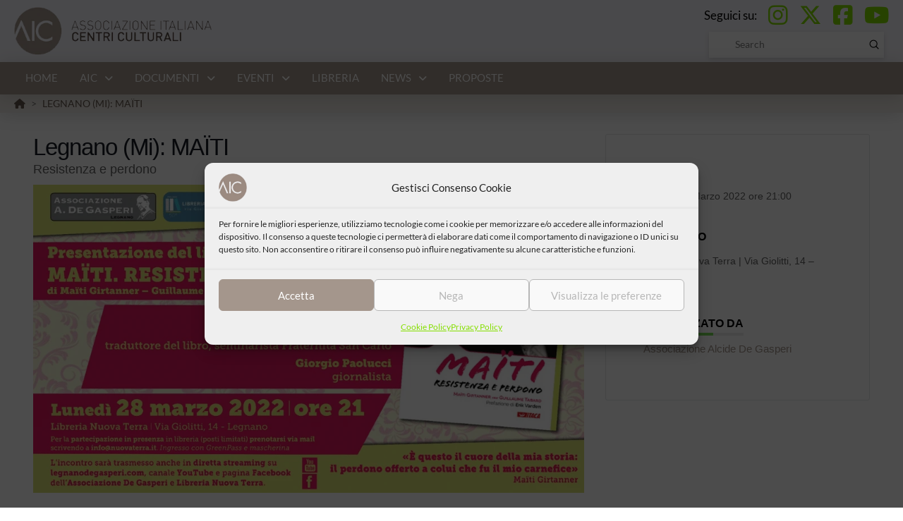

--- FILE ---
content_type: text/html; charset=UTF-8
request_url: https://centriculturali.org/eventi/legnano-mi-maiti/
body_size: 30302
content:
<!DOCTYPE html><html class="no-js" lang="it-IT"><head><style>:root,::before,::after{--mec-color-skin:#85df00;--mec-color-skin-rgba-1:rgba(133,223,0,.25);--mec-color-skin-rgba-2:rgba(133,223,0,.5);--mec-color-skin-rgba-3:rgba(133,223,0,.75);--mec-color-skin-rgba-4:rgba(133,223,0,.11);--mec-container-normal-width:1196px;--mec-container-large-width:1690px;--mec-title-color-hover:#85df00;--mec-fes-main-color:#40d9f1;--mec-fes-main-color-rgba-1:rgba(64, 217, 241, 0.12);--mec-fes-main-color-rgba-2:rgba(64, 217, 241, 0.23);--mec-fes-main-color-rgba-3:rgba(64, 217, 241, 0.03);--mec-fes-main-color-rgba-4:rgba(64, 217, 241, 0.3);--mec-fes-main-color-rgba-5:rgb(64 217 241 / 7%);--mec-fes-main-color-rgba-6:rgba(64, 217, 241, 0.2);--mec-fluent-main-color:#ade7ff;--mec-fluent-main-color-rgba-1:rgba(173, 231, 255, 0.3);--mec-fluent-main-color-rgba-2:rgba(173, 231, 255, 0.8);--mec-fluent-main-color-rgba-3:rgba(173, 231, 255, 0.1);--mec-fluent-main-color-rgba-4:rgba(173, 231, 255, 0.2);--mec-fluent-main-color-rgba-5:rgba(173, 231, 255, 0.7);--mec-fluent-main-color-rgba-6:rgba(173, 231, 255, 0.7);--mec-fluent-bold-color:#00acf8;--mec-fluent-bg-hover-color:#ebf9ff;--mec-fluent-bg-color:#f5f7f8;--mec-fluent-second-bg-color:#d6eef9}.mec-wrap,.mec-wrap div:not([class^="elementor-"]),.lity-container,.mec-wrap h1,.mec-wrap h2,.mec-wrap h3,.mec-wrap h4,.mec-wrap h5,.mec-wrap h6,.entry-content .mec-wrap h1,.entry-content .mec-wrap h2,.entry-content .mec-wrap h3,.entry-content .mec-wrap h4,.entry-content .mec-wrap h5,.entry-content .mec-wrap h6,.mec-wrap .mec-totalcal-box input[type="submit"],.mec-wrap .mec-totalcal-box .mec-totalcal-view span,.mec-agenda-event-title a,.lity-content .mec-events-meta-group-booking select,.lity-content .mec-book-ticket-variation h5,.lity-content .mec-events-meta-group-booking input[type="number"],.lity-content .mec-events-meta-group-booking input[type="text"],.lity-content .mec-events-meta-group-booking input[type="email"],.mec-organizer-item a,.mec-single-event .mec-events-meta-group-booking ul.mec-book-tickets-container li.mec-book-ticket-container label{font-family:"Montserrat",-apple-system,BlinkMacSystemFont,"Segoe UI",Roboto,sans-serif}.mec-event-content p,.mec-search-bar-result .mec-event-detail{font-family:Roboto,sans-serif}.mec-wrap .mec-totalcal-box input,.mec-wrap .mec-totalcal-box select,.mec-checkboxes-search .mec-searchbar-category-wrap,.mec-wrap .mec-totalcal-box .mec-totalcal-view span{font-family:"Roboto",Helvetica,Arial,sans-serif}.mec-event-grid-modern .event-grid-modern-head .mec-event-day,.mec-event-list-minimal .mec-time-details,.mec-event-list-minimal .mec-event-detail,.mec-event-list-modern .mec-event-detail,.mec-event-grid-minimal .mec-time-details,.mec-event-grid-minimal .mec-event-detail,.mec-event-grid-simple .mec-event-detail,.mec-event-cover-modern .mec-event-place,.mec-event-cover-clean .mec-event-place,.mec-calendar .mec-event-article .mec-localtime-details div,.mec-calendar .mec-event-article .mec-event-detail,.mec-calendar.mec-calendar-daily .mec-calendar-d-top h2,.mec-calendar.mec-calendar-daily .mec-calendar-d-top h3,.mec-toggle-item-col .mec-event-day,.mec-weather-summary-temp{font-family:"Roboto",sans-serif}.mec-fes-form,.mec-fes-list,.mec-fes-form input,.mec-event-date .mec-tooltip .box,.mec-event-status .mec-tooltip .box,.ui-datepicker.ui-widget,.mec-fes-form button[type="submit"].mec-fes-sub-button,.mec-wrap .mec-timeline-events-container p,.mec-wrap .mec-timeline-events-container h4,.mec-wrap .mec-timeline-events-container div,.mec-wrap .mec-timeline-events-container a,.mec-wrap .mec-timeline-events-container span{font-family:-apple-system,BlinkMacSystemFont,"Segoe UI",Roboto,sans-serif!important}</style><meta charset="UTF-8"><meta name="viewport" content="width=device-width, initial-scale=1.0"><link rel="pingback" href="https://centriculturali.org/xmlrpc.php"><meta name='robots' content='index, follow, max-image-preview:large, max-snippet:-1, max-video-preview:-1' /><title>Legnano (Mi): MAÏTI - AIC</title><link rel="canonical" href="https://centriculturali.org/eventi/legnano-mi-maiti/" /><meta property="og:locale" content="it_IT" /><meta property="og:type" content="article" /><meta property="og:title" content="Legnano (Mi): MAÏTI - AIC" /><meta property="og:description" content="L&#8217;incontro sarà trasmesso anche in diretta streaming su legnanodegasperi.com, canale YouTube e pagina Facebook dell&#8217;Associazione De Gasperi e Libreria Nuova Terra." /><meta property="og:url" content="https://centriculturali.org/eventi/legnano-mi-maiti/" /><meta property="og:site_name" content="AIC" /><meta property="article:publisher" content="https://www.facebook.com/centriculturali/" /><meta property="article:modified_time" content="2023-11-15T14:15:47+00:00" /><meta property="og:image" content="https://centriculturali.org/wp-content/uploads/2023/10/16261-1024x573.png" /><meta property="og:image:width" content="1024" /><meta property="og:image:height" content="573" /><meta property="og:image:type" content="image/png" /><meta name="twitter:card" content="summary_large_image" /><meta name="twitter:site" content="@centriculturali" /> <script type="application/ld+json" class="yoast-schema-graph">{"@context":"https://schema.org","@graph":[{"@type":"WebPage","@id":"https://centriculturali.org/eventi/legnano-mi-maiti/","url":"https://centriculturali.org/eventi/legnano-mi-maiti/","name":"Legnano (Mi): MAÏTI - AIC","isPartOf":{"@id":"https://centriculturali.org/#website"},"primaryImageOfPage":{"@id":"https://centriculturali.org/eventi/legnano-mi-maiti/#primaryimage"},"image":{"@id":"https://centriculturali.org/eventi/legnano-mi-maiti/#primaryimage"},"thumbnailUrl":"https://centriculturali.org/wp-content/uploads/2023/10/16261.png","datePublished":"2022-03-27T22:00:00+00:00","dateModified":"2023-11-15T14:15:47+00:00","breadcrumb":{"@id":"https://centriculturali.org/eventi/legnano-mi-maiti/#breadcrumb"},"inLanguage":"it-IT","potentialAction":[{"@type":"ReadAction","target":["https://centriculturali.org/eventi/legnano-mi-maiti/"]}]},{"@type":"ImageObject","inLanguage":"it-IT","@id":"https://centriculturali.org/eventi/legnano-mi-maiti/#primaryimage","url":"https://centriculturali.org/wp-content/uploads/2023/10/16261.png","contentUrl":"https://centriculturali.org/wp-content/uploads/2023/10/16261.png","width":2534,"height":1418},{"@type":"BreadcrumbList","@id":"https://centriculturali.org/eventi/legnano-mi-maiti/#breadcrumb","itemListElement":[{"@type":"ListItem","position":1,"name":"Home","item":"https://centriculturali.org/"},{"@type":"ListItem","position":2,"name":"Legnano (Mi): MAÏTI"}]},{"@type":"WebSite","@id":"https://centriculturali.org/#website","url":"https://centriculturali.org/","name":"AIC","description":"Associazione Italiana Centri Culturali","publisher":{"@id":"https://centriculturali.org/#organization"},"potentialAction":[{"@type":"SearchAction","target":{"@type":"EntryPoint","urlTemplate":"https://centriculturali.org/?s={search_term_string}"},"query-input":{"@type":"PropertyValueSpecification","valueRequired":true,"valueName":"search_term_string"}}],"inLanguage":"it-IT"},{"@type":"Organization","@id":"https://centriculturali.org/#organization","name":"Associazione Italiana Centri Culturali","url":"https://centriculturali.org/","logo":{"@type":"ImageObject","inLanguage":"it-IT","@id":"https://centriculturali.org/#/schema/logo/image/","url":"https://centriculturali.org/wp-content/uploads/2022/04/logo-AIC.png","contentUrl":"https://centriculturali.org/wp-content/uploads/2022/04/logo-AIC.png","width":400,"height":105,"caption":"Associazione Italiana Centri Culturali"},"image":{"@id":"https://centriculturali.org/#/schema/logo/image/"},"sameAs":["https://www.facebook.com/centriculturali/","https://x.com/centriculturali","https://www.instagram.com/centriculturali/","https://www.youtube.com/channel/UCLIcpBiPCgASbirKfYESqWw"]}]}</script> <link rel='dns-prefetch' href='//www.googletagmanager.com' /><link rel="alternate" type="application/rss+xml" title="AIC &raquo; Feed" href="https://centriculturali.org/feed/" /><link rel="alternate" type="application/rss+xml" title="AIC &raquo; Feed dei commenti" href="https://centriculturali.org/comments/feed/" /><link rel="alternate" title="oEmbed (JSON)" type="application/json+oembed" href="https://centriculturali.org/wp-json/oembed/1.0/embed?url=https%3A%2F%2Fcentriculturali.org%2Feventi%2Flegnano-mi-maiti%2F" /><link rel="alternate" title="oEmbed (XML)" type="text/xml+oembed" href="https://centriculturali.org/wp-json/oembed/1.0/embed?url=https%3A%2F%2Fcentriculturali.org%2Feventi%2Flegnano-mi-maiti%2F&#038;format=xml" /><style id='wp-img-auto-sizes-contain-inline-css' type='text/css'>img:is([sizes=auto i],[sizes^="auto," i]){contain-intrinsic-size:3000px 1500px}</style><link data-optimized="1" rel='stylesheet' id='mec-select2-style-css' href='https://centriculturali.org/wp-content/litespeed/css/1752e26db8e752c5d9fd329fcc76f658.css?ver=ce273' type='text/css' media='all' /><link data-optimized="1" rel='stylesheet' id='mec-font-icons-css' href='https://centriculturali.org/wp-content/litespeed/css/d153ca30e69fdcc3c90c3d341456ea35.css?ver=ca6f5' type='text/css' media='all' /><link data-optimized="1" rel='stylesheet' id='mec-frontend-style-css' href='https://centriculturali.org/wp-content/litespeed/css/259168ba41db84937122465f701e3dfa.css?ver=9bc58' type='text/css' media='all' /><link data-optimized="1" rel='stylesheet' id='mec-tooltip-style-css' href='https://centriculturali.org/wp-content/litespeed/css/909382c1ae71056980c09a6f45d5ac5d.css?ver=0553b' type='text/css' media='all' /><link data-optimized="1" rel='stylesheet' id='mec-tooltip-shadow-style-css' href='https://centriculturali.org/wp-content/litespeed/css/a59ac4556de9ef2e386ff2212149f5c7.css?ver=a95cf' type='text/css' media='all' /><link data-optimized="1" rel='stylesheet' id='featherlight-css' href='https://centriculturali.org/wp-content/litespeed/css/6708fd6c733e74d46092df340cf48705.css?ver=e7235' type='text/css' media='all' /><link data-optimized="1" rel='stylesheet' id='mec-lity-style-css' href='https://centriculturali.org/wp-content/litespeed/css/0b77142acf9e7c27128f84f3da8b6901.css?ver=770f9' type='text/css' media='all' /><link data-optimized="1" rel='stylesheet' id='mec-general-calendar-style-css' href='https://centriculturali.org/wp-content/litespeed/css/f6aed6061922832edcb0098295eb950f.css?ver=7f981' type='text/css' media='all' /><style id='wp-emoji-styles-inline-css' type='text/css'>img.wp-smiley,img.emoji{display:inline!important;border:none!important;box-shadow:none!important;height:1em!important;width:1em!important;margin:0 0.07em!important;vertical-align:-0.1em!important;background:none!important;padding:0!important}</style><link data-optimized="1" rel='stylesheet' id='wp-block-library-css' href='https://centriculturali.org/wp-content/litespeed/css/dd0fe270c3a969b9ac72df63e98222a5.css?ver=85c74' type='text/css' media='all' /><style id='global-styles-inline-css' type='text/css'>:root{--wp--preset--aspect-ratio--square:1;--wp--preset--aspect-ratio--4-3:4/3;--wp--preset--aspect-ratio--3-4:3/4;--wp--preset--aspect-ratio--3-2:3/2;--wp--preset--aspect-ratio--2-3:2/3;--wp--preset--aspect-ratio--16-9:16/9;--wp--preset--aspect-ratio--9-16:9/16;--wp--preset--color--black:#000000;--wp--preset--color--cyan-bluish-gray:#abb8c3;--wp--preset--color--white:#ffffff;--wp--preset--color--pale-pink:#f78da7;--wp--preset--color--vivid-red:#cf2e2e;--wp--preset--color--luminous-vivid-orange:#ff6900;--wp--preset--color--luminous-vivid-amber:#fcb900;--wp--preset--color--light-green-cyan:#7bdcb5;--wp--preset--color--vivid-green-cyan:#00d084;--wp--preset--color--pale-cyan-blue:#8ed1fc;--wp--preset--color--vivid-cyan-blue:#0693e3;--wp--preset--color--vivid-purple:#9b51e0;--wp--preset--gradient--vivid-cyan-blue-to-vivid-purple:linear-gradient(135deg,rgb(6,147,227) 0%,rgb(155,81,224) 100%);--wp--preset--gradient--light-green-cyan-to-vivid-green-cyan:linear-gradient(135deg,rgb(122,220,180) 0%,rgb(0,208,130) 100%);--wp--preset--gradient--luminous-vivid-amber-to-luminous-vivid-orange:linear-gradient(135deg,rgb(252,185,0) 0%,rgb(255,105,0) 100%);--wp--preset--gradient--luminous-vivid-orange-to-vivid-red:linear-gradient(135deg,rgb(255,105,0) 0%,rgb(207,46,46) 100%);--wp--preset--gradient--very-light-gray-to-cyan-bluish-gray:linear-gradient(135deg,rgb(238,238,238) 0%,rgb(169,184,195) 100%);--wp--preset--gradient--cool-to-warm-spectrum:linear-gradient(135deg,rgb(74,234,220) 0%,rgb(151,120,209) 20%,rgb(207,42,186) 40%,rgb(238,44,130) 60%,rgb(251,105,98) 80%,rgb(254,248,76) 100%);--wp--preset--gradient--blush-light-purple:linear-gradient(135deg,rgb(255,206,236) 0%,rgb(152,150,240) 100%);--wp--preset--gradient--blush-bordeaux:linear-gradient(135deg,rgb(254,205,165) 0%,rgb(254,45,45) 50%,rgb(107,0,62) 100%);--wp--preset--gradient--luminous-dusk:linear-gradient(135deg,rgb(255,203,112) 0%,rgb(199,81,192) 50%,rgb(65,88,208) 100%);--wp--preset--gradient--pale-ocean:linear-gradient(135deg,rgb(255,245,203) 0%,rgb(182,227,212) 50%,rgb(51,167,181) 100%);--wp--preset--gradient--electric-grass:linear-gradient(135deg,rgb(202,248,128) 0%,rgb(113,206,126) 100%);--wp--preset--gradient--midnight:linear-gradient(135deg,rgb(2,3,129) 0%,rgb(40,116,252) 100%);--wp--preset--font-size--small:13px;--wp--preset--font-size--medium:20px;--wp--preset--font-size--large:36px;--wp--preset--font-size--x-large:42px;--wp--preset--spacing--20:0.44rem;--wp--preset--spacing--30:0.67rem;--wp--preset--spacing--40:1rem;--wp--preset--spacing--50:1.5rem;--wp--preset--spacing--60:2.25rem;--wp--preset--spacing--70:3.38rem;--wp--preset--spacing--80:5.06rem;--wp--preset--shadow--natural:6px 6px 9px rgba(0, 0, 0, 0.2);--wp--preset--shadow--deep:12px 12px 50px rgba(0, 0, 0, 0.4);--wp--preset--shadow--sharp:6px 6px 0px rgba(0, 0, 0, 0.2);--wp--preset--shadow--outlined:6px 6px 0px -3px rgb(255, 255, 255), 6px 6px rgb(0, 0, 0);--wp--preset--shadow--crisp:6px 6px 0px rgb(0, 0, 0)}:where(.is-layout-flex){gap:.5em}:where(.is-layout-grid){gap:.5em}body .is-layout-flex{display:flex}.is-layout-flex{flex-wrap:wrap;align-items:center}.is-layout-flex>:is(*,div){margin:0}body .is-layout-grid{display:grid}.is-layout-grid>:is(*,div){margin:0}:where(.wp-block-columns.is-layout-flex){gap:2em}:where(.wp-block-columns.is-layout-grid){gap:2em}:where(.wp-block-post-template.is-layout-flex){gap:1.25em}:where(.wp-block-post-template.is-layout-grid){gap:1.25em}.has-black-color{color:var(--wp--preset--color--black)!important}.has-cyan-bluish-gray-color{color:var(--wp--preset--color--cyan-bluish-gray)!important}.has-white-color{color:var(--wp--preset--color--white)!important}.has-pale-pink-color{color:var(--wp--preset--color--pale-pink)!important}.has-vivid-red-color{color:var(--wp--preset--color--vivid-red)!important}.has-luminous-vivid-orange-color{color:var(--wp--preset--color--luminous-vivid-orange)!important}.has-luminous-vivid-amber-color{color:var(--wp--preset--color--luminous-vivid-amber)!important}.has-light-green-cyan-color{color:var(--wp--preset--color--light-green-cyan)!important}.has-vivid-green-cyan-color{color:var(--wp--preset--color--vivid-green-cyan)!important}.has-pale-cyan-blue-color{color:var(--wp--preset--color--pale-cyan-blue)!important}.has-vivid-cyan-blue-color{color:var(--wp--preset--color--vivid-cyan-blue)!important}.has-vivid-purple-color{color:var(--wp--preset--color--vivid-purple)!important}.has-black-background-color{background-color:var(--wp--preset--color--black)!important}.has-cyan-bluish-gray-background-color{background-color:var(--wp--preset--color--cyan-bluish-gray)!important}.has-white-background-color{background-color:var(--wp--preset--color--white)!important}.has-pale-pink-background-color{background-color:var(--wp--preset--color--pale-pink)!important}.has-vivid-red-background-color{background-color:var(--wp--preset--color--vivid-red)!important}.has-luminous-vivid-orange-background-color{background-color:var(--wp--preset--color--luminous-vivid-orange)!important}.has-luminous-vivid-amber-background-color{background-color:var(--wp--preset--color--luminous-vivid-amber)!important}.has-light-green-cyan-background-color{background-color:var(--wp--preset--color--light-green-cyan)!important}.has-vivid-green-cyan-background-color{background-color:var(--wp--preset--color--vivid-green-cyan)!important}.has-pale-cyan-blue-background-color{background-color:var(--wp--preset--color--pale-cyan-blue)!important}.has-vivid-cyan-blue-background-color{background-color:var(--wp--preset--color--vivid-cyan-blue)!important}.has-vivid-purple-background-color{background-color:var(--wp--preset--color--vivid-purple)!important}.has-black-border-color{border-color:var(--wp--preset--color--black)!important}.has-cyan-bluish-gray-border-color{border-color:var(--wp--preset--color--cyan-bluish-gray)!important}.has-white-border-color{border-color:var(--wp--preset--color--white)!important}.has-pale-pink-border-color{border-color:var(--wp--preset--color--pale-pink)!important}.has-vivid-red-border-color{border-color:var(--wp--preset--color--vivid-red)!important}.has-luminous-vivid-orange-border-color{border-color:var(--wp--preset--color--luminous-vivid-orange)!important}.has-luminous-vivid-amber-border-color{border-color:var(--wp--preset--color--luminous-vivid-amber)!important}.has-light-green-cyan-border-color{border-color:var(--wp--preset--color--light-green-cyan)!important}.has-vivid-green-cyan-border-color{border-color:var(--wp--preset--color--vivid-green-cyan)!important}.has-pale-cyan-blue-border-color{border-color:var(--wp--preset--color--pale-cyan-blue)!important}.has-vivid-cyan-blue-border-color{border-color:var(--wp--preset--color--vivid-cyan-blue)!important}.has-vivid-purple-border-color{border-color:var(--wp--preset--color--vivid-purple)!important}.has-vivid-cyan-blue-to-vivid-purple-gradient-background{background:var(--wp--preset--gradient--vivid-cyan-blue-to-vivid-purple)!important}.has-light-green-cyan-to-vivid-green-cyan-gradient-background{background:var(--wp--preset--gradient--light-green-cyan-to-vivid-green-cyan)!important}.has-luminous-vivid-amber-to-luminous-vivid-orange-gradient-background{background:var(--wp--preset--gradient--luminous-vivid-amber-to-luminous-vivid-orange)!important}.has-luminous-vivid-orange-to-vivid-red-gradient-background{background:var(--wp--preset--gradient--luminous-vivid-orange-to-vivid-red)!important}.has-very-light-gray-to-cyan-bluish-gray-gradient-background{background:var(--wp--preset--gradient--very-light-gray-to-cyan-bluish-gray)!important}.has-cool-to-warm-spectrum-gradient-background{background:var(--wp--preset--gradient--cool-to-warm-spectrum)!important}.has-blush-light-purple-gradient-background{background:var(--wp--preset--gradient--blush-light-purple)!important}.has-blush-bordeaux-gradient-background{background:var(--wp--preset--gradient--blush-bordeaux)!important}.has-luminous-dusk-gradient-background{background:var(--wp--preset--gradient--luminous-dusk)!important}.has-pale-ocean-gradient-background{background:var(--wp--preset--gradient--pale-ocean)!important}.has-electric-grass-gradient-background{background:var(--wp--preset--gradient--electric-grass)!important}.has-midnight-gradient-background{background:var(--wp--preset--gradient--midnight)!important}.has-small-font-size{font-size:var(--wp--preset--font-size--small)!important}.has-medium-font-size{font-size:var(--wp--preset--font-size--medium)!important}.has-large-font-size{font-size:var(--wp--preset--font-size--large)!important}.has-x-large-font-size{font-size:var(--wp--preset--font-size--x-large)!important}</style><style id='classic-theme-styles-inline-css' type='text/css'>/*! This file is auto-generated */
.wp-block-button__link{color:#fff;background-color:#32373c;border-radius:9999px;box-shadow:none;text-decoration:none;padding:calc(.667em + 2px) calc(1.333em + 2px);font-size:1.125em}.wp-block-file__button{background:#32373c;color:#fff;text-decoration:none}</style><link data-optimized="1" rel='stylesheet' id='cmplz-general-css' href='https://centriculturali.org/wp-content/litespeed/css/742286ae0093525055bb91df10a9ae9f.css?ver=c3803' type='text/css' media='all' /><link data-optimized="1" rel='stylesheet' id='x-stack-css' href='https://centriculturali.org/wp-content/litespeed/css/2aad46aecd33f04714f3f1dfdc40a9dd.css?ver=8a5d8' type='text/css' media='all' /><link data-optimized="1" rel='stylesheet' id='x-child-css' href='https://centriculturali.org/wp-content/litespeed/css/1aef1049fedc6a9a9ac0ee262704d7e4.css?ver=13dc6' type='text/css' media='all' /><style id='cs-inline-css' type='text/css'>@media (min-width:1200px){.x-hide-xl{display:none!important}}@media (min-width:979px) and (max-width:1199px){.x-hide-lg{display:none!important}}@media (min-width:767px) and (max-width:978px){.x-hide-md{display:none!important}}@media (min-width:480px) and (max-width:766px){.x-hide-sm{display:none!important}}@media (max-width:479px){.x-hide-xs{display:none!important}}a,h1 a:hover,h2 a:hover,h3 a:hover,h4 a:hover,h5 a:hover,h6 a:hover,.x-breadcrumb-wrap a:hover,.widget ul li a:hover,.widget ol li a:hover,.widget.widget_text ul li a,.widget.widget_text ol li a,.widget_nav_menu .current-menu-item>a,.x-accordion-heading .x-accordion-toggle:hover,.x-comment-author a:hover,.x-comment-time:hover,.x-recent-posts a:hover .h-recent-posts{color:#a4968c}a:hover,.widget.widget_text ul li a:hover,.widget.widget_text ol li a:hover,.x-twitter-widget ul li a:hover{color:#85df00}.rev_slider_wrapper,a.x-img-thumbnail:hover,.x-slider-container.below,.page-template-template-blank-3-php .x-slider-container.above,.page-template-template-blank-6-php .x-slider-container.above{border-color:#a4968c}.entry-thumb:before,.x-pagination span.current,.woocommerce-pagination span[aria-current],.flex-direction-nav a,.flex-control-nav a:hover,.flex-control-nav a.flex-active,.mejs-time-current,.x-dropcap,.x-skill-bar .bar,.x-pricing-column.featured h2,.h-comments-title small,.x-entry-share .x-share:hover,.x-highlight,.x-recent-posts .x-recent-posts-img:after{background-color:#a4968c}.x-nav-tabs>.active>a,.x-nav-tabs>.active>a:hover{box-shadow:inset 0 3px 0 0 #a4968c}.x-main{width:calc(78% - 2.463055%)}.x-sidebar{width:calc(100% - 2.463055% - 78%)}.x-comment-author,.x-comment-time,.comment-form-author label,.comment-form-email label,.comment-form-url label,.comment-form-rating label,.comment-form-comment label,.widget_calendar #wp-calendar caption,.widget.widget_rss li .rsswidget{font-family:"Lato",sans-serif;font-weight:700}.p-landmark-sub,.p-meta,input,button,select,textarea{font-family:"Lato",sans-serif}.widget ul li a,.widget ol li a,.x-comment-time{color:#000}.widget_text ol li a,.widget_text ul li a{color:#a4968c}.widget_text ol li a:hover,.widget_text ul li a:hover{color:#85df00}.comment-form-author label,.comment-form-email label,.comment-form-url label,.comment-form-rating label,.comment-form-comment label,.widget_calendar #wp-calendar th,.p-landmark-sub strong,.widget_tag_cloud .tagcloud a:hover,.widget_tag_cloud .tagcloud a:active,.entry-footer a:hover,.entry-footer a:active,.x-breadcrumbs .current,.x-comment-author,.x-comment-author a{color:#272727}.widget_calendar #wp-calendar th{border-color:#272727}.h-feature-headline span i{background-color:#272727}html{font-size:14px}@media (min-width:479px){html{font-size:14px}}@media (min-width:766px){html{font-size:14px}}@media (min-width:978px){html{font-size:14px}}@media (min-width:1199px){html{font-size:14px}}body{font-style:normal;font-weight:400;color:#000;background-color:#fff}.w-b{font-weight:400!important}h1,h2,h3,h4,h5,h6,.h1,.h2,.h3,.h4,.h5,.h6,.x-text-headline{font-family:"Lato",sans-serif;font-style:normal;font-weight:700}h1,.h1{letter-spacing:-.035em}h2,.h2{letter-spacing:-.035em}h3,.h3{letter-spacing:-.035em}h4,.h4{letter-spacing:-.035em}h5,.h5{letter-spacing:-.035em}h6,.h6{letter-spacing:-.035em}.w-h{font-weight:700!important}.x-container.width{width:95%}.x-container.max{max-width:1300px}.x-bar-content.x-container.width{flex-basis:95%}.x-main.full{float:none;clear:both;display:block;width:auto}@media (max-width:978.98px){.x-main.full,.x-main.left,.x-main.right,.x-sidebar.left,.x-sidebar.right{float:none;display:block;width:auto!important}}.entry-header,.entry-content{font-size:1.1rem}body,input,button,select,textarea{font-family:"Lato",sans-serif}h1,h2,h3,h4,h5,h6,.h1,.h2,.h3,.h4,.h5,.h6,h1 a,h2 a,h3 a,h4 a,h5 a,h6 a,.h1 a,.h2 a,.h3 a,.h4 a,.h5 a,.h6 a,blockquote{color:#272727}.cfc-h-tx{color:#272727!important}.cfc-h-bd{border-color:#272727!important}.cfc-h-bg{background-color:#272727!important}.cfc-b-tx{color:#000000!important}.cfc-b-bd{border-color:#000000!important}.cfc-b-bg{background-color:#000000!important}.x-btn,.button,[type="submit"]{color:#fff;border-color:#a4968c;background-color:#a4968c;text-shadow:0 .075em .075em rgb(0 0 0 / .5);border-radius:.25em}.x-btn:hover,.button:hover,[type="submit"]:hover{color:#fff;border-color:#85df00;background-color:#85df00;text-shadow:0 .075em .075em rgb(0 0 0 / .5)}.x-btn.x-btn-real,.x-btn.x-btn-real:hover{margin-bottom:.25em;text-shadow:0 .075em .075em rgb(0 0 0 / .65)}.x-btn.x-btn-real{box-shadow:0 .25em 0 0 #a71000,0 4px 9px rgb(0 0 0 / .75)}.x-btn.x-btn-real:hover{box-shadow:0 .25em 0 0 #a71000,0 4px 9px rgb(0 0 0 / .75)}.x-btn.x-btn-flat,.x-btn.x-btn-flat:hover{margin-bottom:0;text-shadow:0 .075em .075em rgb(0 0 0 / .65);box-shadow:none}.x-btn.x-btn-transparent,.x-btn.x-btn-transparent:hover{margin-bottom:0;border-width:3px;text-shadow:none;text-transform:uppercase;background-color:#fff0;box-shadow:none}.bg .mejs-container,.x-video .mejs-container{position:unset!important}@font-face{font-family:'FontAwesomePro';font-style:normal;font-weight:900;font-display:block;src:url(https://centriculturali.org/wp-content/themes/pro/cornerstone/assets/fonts/fa-solid-900.woff2?ver=6.7.2) format('woff2'),url(https://centriculturali.org/wp-content/themes/pro/cornerstone/assets/fonts/fa-solid-900.ttf?ver=6.7.2) format('truetype')}[data-x-fa-pro-icon]{font-family:"FontAwesomePro"!important}[data-x-fa-pro-icon]:before{content:attr(data-x-fa-pro-icon)}[data-x-icon],[data-x-icon-o],[data-x-icon-l],[data-x-icon-s],[data-x-icon-b],[data-x-icon-sr],[data-x-icon-ss],[data-x-icon-sl],[data-x-fa-pro-icon],[class*="cs-fa-"]{display:inline-flex;font-style:normal;font-weight:400;text-decoration:inherit;text-rendering:auto;-webkit-font-smoothing:antialiased;-moz-osx-font-smoothing:grayscale}[data-x-icon].left,[data-x-icon-o].left,[data-x-icon-l].left,[data-x-icon-s].left,[data-x-icon-b].left,[data-x-icon-sr].left,[data-x-icon-ss].left,[data-x-icon-sl].left,[data-x-fa-pro-icon].left,[class*="cs-fa-"].left{margin-right:.5em}[data-x-icon].right,[data-x-icon-o].right,[data-x-icon-l].right,[data-x-icon-s].right,[data-x-icon-b].right,[data-x-icon-sr].right,[data-x-icon-ss].right,[data-x-icon-sl].right,[data-x-fa-pro-icon].right,[class*="cs-fa-"].right{margin-left:.5em}[data-x-icon]:before,[data-x-icon-o]:before,[data-x-icon-l]:before,[data-x-icon-s]:before,[data-x-icon-b]:before,[data-x-icon-sr]:before,[data-x-icon-ss]:before,[data-x-icon-sl]:before,[data-x-fa-pro-icon]:before,[class*="cs-fa-"]:before{line-height:1}@font-face{font-family:'FontAwesome';font-style:normal;font-weight:900;font-display:block;src:url(https://centriculturali.org/wp-content/themes/pro/cornerstone/assets/fonts/fa-solid-900.woff2?ver=6.7.2) format('woff2'),url(https://centriculturali.org/wp-content/themes/pro/cornerstone/assets/fonts/fa-solid-900.ttf?ver=6.7.2) format('truetype')}[data-x-icon],[data-x-icon-s],[data-x-icon][class*="cs-fa-"]{font-family:"FontAwesome"!important;font-weight:900}[data-x-icon]:before,[data-x-icon][class*="cs-fa-"]:before{content:attr(data-x-icon)}[data-x-icon-s]:before{content:attr(data-x-icon-s)}@font-face{font-family:'FontAwesomeRegular';font-style:normal;font-weight:400;font-display:block;src:url(https://centriculturali.org/wp-content/themes/pro/cornerstone/assets/fonts/fa-regular-400.woff2?ver=6.7.2) format('woff2'),url(https://centriculturali.org/wp-content/themes/pro/cornerstone/assets/fonts/fa-regular-400.ttf?ver=6.7.2) format('truetype')}@font-face{font-family:'FontAwesomePro';font-style:normal;font-weight:400;font-display:block;src:url(https://centriculturali.org/wp-content/themes/pro/cornerstone/assets/fonts/fa-regular-400.woff2?ver=6.7.2) format('woff2'),url(https://centriculturali.org/wp-content/themes/pro/cornerstone/assets/fonts/fa-regular-400.ttf?ver=6.7.2) format('truetype')}[data-x-icon-o]{font-family:"FontAwesomeRegular"!important}[data-x-icon-o]:before{content:attr(data-x-icon-o)}@font-face{font-family:'FontAwesomeLight';font-style:normal;font-weight:300;font-display:block;src:url(https://centriculturali.org/wp-content/themes/pro/cornerstone/assets/fonts/fa-light-300.woff2?ver=6.7.2) format('woff2'),url(https://centriculturali.org/wp-content/themes/pro/cornerstone/assets/fonts/fa-light-300.ttf?ver=6.7.2) format('truetype')}@font-face{font-family:'FontAwesomePro';font-style:normal;font-weight:300;font-display:block;src:url(https://centriculturali.org/wp-content/themes/pro/cornerstone/assets/fonts/fa-light-300.woff2?ver=6.7.2) format('woff2'),url(https://centriculturali.org/wp-content/themes/pro/cornerstone/assets/fonts/fa-light-300.ttf?ver=6.7.2) format('truetype')}[data-x-icon-l]{font-family:"FontAwesomeLight"!important;font-weight:300}[data-x-icon-l]:before{content:attr(data-x-icon-l)}@font-face{font-family:'FontAwesomeBrands';font-style:normal;font-weight:400;font-display:block;src:url(https://centriculturali.org/wp-content/themes/pro/cornerstone/assets/fonts/fa-brands-400.woff2?ver=6.7.2) format('woff2'),url(https://centriculturali.org/wp-content/themes/pro/cornerstone/assets/fonts/fa-brands-400.ttf?ver=6.7.2) format('truetype')}[data-x-icon-b]{font-family:"FontAwesomeBrands"!important}[data-x-icon-b]:before{content:attr(data-x-icon-b)}.widget.widget_rss li .rsswidget:before{content:"\f35d";padding-right:.4em;font-family:"FontAwesome"}.mb-0.x-bar{height:auto;border-top-width:0;border-right-width:0;border-bottom-width:0;border-left-width:0;font-size:1em;box-shadow:0 3px 25px 0 rgb(0 0 0 / .15)}.mb-0 .x-bar-content{display:flex;flex-direction:row;align-items:center;flex-grow:0;flex-shrink:1;flex-basis:100%;height:auto}.mb-0.x-bar-space{font-size:1em;height:auto}.mb-1.x-bar{padding-top:10px;padding-right:0;padding-bottom:10px;padding-left:0;background-color:#fff}.mb-1 .x-bar-content{justify-content:space-between}.mb-1.x-bar-outer-spacers:after,.mb-1.x-bar-outer-spacers:before{flex-basis:0%;width:0px!important;height:0}.mb-2.x-bar{z-index:9999}.mb-3 .x-bar-content{justify-content:flex-start;max-width:1300px}.mb-3.x-bar-outer-spacers:after,.mb-3.x-bar-outer-spacers:before{flex-basis:20px;width:20px!important;height:20px}.mb-4.x-bar{background-color:#f7f6fb}.mb-4 .x-bar-content{flex-wrap:wrap;align-content:center}.mb-5.x-bar{background-color:#a4968c}.mb-6.x-bar{background-color:#ebe6e1;z-index:9998}.mb-7.x-bar-container{display:flex;flex-basis:auto;border-top-width:0;border-right-width:0;border-bottom-width:0;border-left-width:0;font-size:1em;z-index:auto}.mb-8.x-bar-container{flex-direction:row;align-items:center}.mb-9.x-bar-container{justify-content:center}.mb-a.x-bar-container{flex-grow:1;flex-shrink:0}.mb-c.x-bar-container{justify-content:flex-start}.mb-d.x-bar-container{margin-top:10px;margin-right:0;margin-bottom:10px;margin-left:0}.mb-e.x-bar-container{flex-direction:column;align-items:flex-start}.mb-f.x-bar-container{flex-grow:0;flex-shrink:1}.mb-g.x-bar-container{flex-wrap:wrap;align-content:center}.mb-h.x-bar-container{justify-content:flex-end}.mb-i.x-bar-container{justify-content:space-between}.mb-j.x-row{z-index:auto;margin-right:auto;margin-left:auto;border-top-width:0;border-right-width:0;border-bottom-width:0;border-left-width:0;padding-top:1px;padding-right:1px;padding-bottom:1px;padding-left:1px;font-size:1em}.mb-j>.x-row-inner{flex-direction:row;align-items:stretch;align-content:stretch;margin-top:calc(((20px / 2) + 1px) * -1);margin-right:calc(((20px / 2) + 1px) * -1);margin-bottom:calc(((20px / 2) + 1px) * -1);margin-left:calc(((20px / 2) + 1px) * -1)}.mb-j>.x-row-inner>*{margin-top:calc(20px / 2);margin-bottom:calc(20px / 2);margin-right:calc(20px / 2);margin-left:calc(20px / 2)}.mb-l.x-row{text-align:center}.mb-l>.x-row-inner{justify-content:center}.mb-m>.x-row-inner{justify-content:space-between}.mb-n>.x-row-inner{justify-content:flex-start}.mb-o.x-row{max-width:100%;margin-top:50px;margin-bottom:30px;text-align:left;background-color:#f7f6fb}.mb-p{--gap:20px}.mb-q>.x-row-inner>*:nth-child(1n - 0){flex-basis:calc(100% - clamp(0px,var(--gap),9999px))}.mb-r>.x-row-inner>*:nth-child(1n - 0){flex-basis:calc(100% - clamp(0px,var(--gap),9999px))}.mb-s>.x-row-inner>*:nth-child(1n - 0){flex-basis:calc(100% - clamp(0px,var(--gap),9999px))}.mb-t>.x-row-inner>*:nth-child(1n - 0){flex-basis:calc(100% - clamp(0px,var(--gap),9999px))}.mb-u>.x-row-inner>*:nth-child(1n - 0){flex-basis:calc(100% - clamp(0px,var(--gap),9999px))}.mb-v.x-col{display:flex;justify-content:flex-start;flex-wrap:wrap}.mb-w.x-col{flex-direction:row;align-items:center;align-content:center}.mb-x.x-col{z-index:1;border-top-width:0;border-right-width:0;border-bottom-width:0;border-left-width:0;font-size:1em}.mb-y.x-col{flex-direction:column;align-items:stretch;align-content:stretch}.mb-z.x-col{background-color:#fff0}.mb-10.x-text{margin-top:0em;margin-right:5px;margin-bottom:0em;margin-left:0em;border-top-width:0;border-right-width:0;border-bottom-width:0;border-left-width:0;font-family:inherit;font-size:1.2em;font-style:normal;font-weight:inherit;line-height:1.4;letter-spacing:0em;text-transform:none;color:rgb(0 0 0)}.mb-10.x-text>:first-child{margin-top:0}.mb-10.x-text>:last-child{margin-bottom:0}.mb-11.x-anchor{margin-top:0em;margin-bottom:0em;margin-left:8px;font-size:1.8em}.mb-11.x-anchor .x-graphic-icon{color:#85df00}.mb-11.x-anchor:hover .x-graphic-icon,.mb-11.x-anchor[class*="active"] .x-graphic-icon,[data-x-effect-provider*="colors"]:hover .mb-11.x-anchor .x-graphic-icon{color:#a4968c}.mb-12.x-anchor{margin-right:8px}.mb-13.x-anchor{border-top-width:0;border-right-width:0;border-bottom-width:0;border-left-width:0}.mb-13.x-anchor .x-anchor-content{display:flex;align-items:center}.mb-15.x-anchor{background-color:#fff0}.mb-15.x-anchor .x-graphic-icon{font-size:1.25em;width:auto;border-top-width:0;border-right-width:0;border-bottom-width:0;border-left-width:0}.mb-16.x-anchor .x-anchor-content{flex-direction:row}.mb-17.x-anchor .x-anchor-content{justify-content:center}.mb-18.x-anchor{margin-right:0}.mb-19.x-anchor .x-anchor-text-primary{line-height:1}.mb-1a.x-anchor{font-size:1em}.mb-1a.x-anchor .x-anchor-text{margin-top:5px;margin-bottom:5px;margin-left:5px}.mb-1a.x-anchor .x-anchor-text-primary{font-family:inherit;font-style:normal;font-weight:inherit}.mb-1b.x-anchor{background-color:#fff0}.mb-1b.x-anchor:hover,.mb-1b.x-anchor[class*="active"],[data-x-effect-provider*="colors"]:hover .mb-1b.x-anchor{background-color:rgb(255 255 255 / .55)}.mb-1b.x-anchor .x-anchor-text-primary{font-size:1.1em;color:#fff}.mb-1b.x-anchor:hover .x-anchor-text-primary,.mb-1b.x-anchor[class*="active"] .x-anchor-text-primary,[data-x-effect-provider*="colors"]:hover .mb-1b.x-anchor .x-anchor-text-primary{color:#4c3b33}.mb-1b.x-anchor .x-anchor-sub-indicator{color:#fff}.mb-1b.x-anchor:hover .x-anchor-sub-indicator,.mb-1b.x-anchor[class*="active"] .x-anchor-sub-indicator,[data-x-effect-provider*="colors"]:hover .mb-1b.x-anchor .x-anchor-sub-indicator{color:#4c3b33}.mb-1c.x-anchor .x-anchor-content{padding-top:.75em;padding-bottom:.75em}.mb-1d.x-anchor .x-anchor-content{padding-right:.75em;padding-left:.75em}.mb-1e.x-anchor .x-anchor-text{margin-right:5px}.mb-1f.x-anchor .x-anchor-text-primary{text-transform:uppercase}.mb-1g.x-anchor .x-anchor-sub-indicator{margin-top:5px;margin-right:5px;margin-bottom:5px;margin-left:5px;font-size:1em}.mb-1h.x-anchor .x-anchor-content{justify-content:flex-start}.mb-1h.x-anchor .x-anchor-text-primary{font-size:.9em;color:rgb(0 0 0)}.mb-1h.x-anchor:hover .x-anchor-text-primary,.mb-1h.x-anchor[class*="active"] .x-anchor-text-primary,[data-x-effect-provider*="colors"]:hover .mb-1h.x-anchor .x-anchor-text-primary{color:#85df00}.mb-1h.x-anchor .x-anchor-sub-indicator{color:rgb(0 0 0)}.mb-1h.x-anchor:hover .x-anchor-sub-indicator,.mb-1h.x-anchor[class*="active"] .x-anchor-sub-indicator,[data-x-effect-provider*="colors"]:hover .mb-1h.x-anchor .x-anchor-sub-indicator{color:rgb(0 0 0 / .5)}.mb-1j.x-anchor .x-anchor-text{margin-right:auto}.mb-1k.x-anchor{height:3em}.mb-1k.x-anchor .x-anchor-content{flex-direction:row-reverse;justify-content:flex-end}.mb-1k.x-anchor .x-anchor-text-primary{font-size:1.8em}.mb-1k.x-anchor:hover .x-anchor-text-primary,.mb-1k.x-anchor[class*="active"] .x-anchor-text-primary,[data-x-effect-provider*="colors"]:hover .mb-1k.x-anchor .x-anchor-text-primary{color:rgb(255 255 255 / .5)}.mb-1k.x-anchor .x-graphic{margin-top:5px;margin-right:5px;margin-bottom:5px;margin-left:5px}.mb-1k.x-anchor .x-graphic-icon{color:rgb(0 0 0)}.mb-1k.x-anchor:hover .x-graphic-icon,.mb-1k.x-anchor[class*="active"] .x-graphic-icon,[data-x-effect-provider*="colors"]:hover .mb-1k.x-anchor .x-graphic-icon{color:rgb(0 0 0 / .5)}.mb-1k.x-anchor .x-toggle{color:#f7f6fb}.mb-1k.x-anchor:hover .x-toggle,.mb-1k.x-anchor[class*="active"] .x-toggle,[data-x-effect-provider*="colors"]:hover .mb-1k.x-anchor .x-toggle{color:rgb(255 255 255 / .5)}.mb-1k.x-anchor .x-toggle-burger{width:10em;margin-top:3em;margin-right:0;margin-bottom:3em;margin-left:0;font-size:3px}.mb-1k.x-anchor .x-toggle-burger-bun-t{transform:translate3d(0,calc(3em * -1),0)}.mb-1k.x-anchor .x-toggle-burger-bun-b{transform:translate3d(0,3em,0)}.mb-1l.x-anchor .x-anchor-text-primary{color:#f7f6fb}.mb-1m.x-anchor{margin-top:2px;margin-bottom:2px;margin-left:0;border-top-left-radius:4px;border-top-right-radius:4px;border-bottom-right-radius:4px;border-bottom-left-radius:4px;background-color:#fff0}.mb-1m.x-anchor .x-anchor-content{padding-top:1em;padding-bottom:1em}.mb-1m.x-anchor .x-anchor-text-primary{line-height:.2}.mb-1n.x-anchor .x-anchor-content{padding-right:1.25em;padding-left:1.25em}.mb-1n.x-anchor .x-anchor-text-primary{font-size:1em}.mb-1n.x-anchor .x-anchor-sub-indicator{color:rgb(0 0 0 / .5)}.mb-1n.x-anchor:hover .x-anchor-sub-indicator,.mb-1n.x-anchor[class*="active"] .x-anchor-sub-indicator,[data-x-effect-provider*="colors"]:hover .mb-1n.x-anchor .x-anchor-sub-indicator{color:#000}.mb-1o.x-anchor .x-anchor-text-primary{color:rgb(0 0 0 / .5)}.mb-1o.x-anchor:hover .x-anchor-text-primary,.mb-1o.x-anchor[class*="active"] .x-anchor-text-primary,[data-x-effect-provider*="colors"]:hover .mb-1o.x-anchor .x-anchor-text-primary{color:#000}.mb-1p{width:auto;max-width:none;height:auto;margin-top:8px;margin-right:0em;margin-bottom:0em;margin-left:0em;border-top-width:0;border-right-width:0;border-bottom-width:0;border-left-width:0;font-size:1em;background-color:rgb(255 255 255);box-shadow:0em .15em .5em 0em rgb(0 0 0 / .15)}.mb-1p .x-search-input{order:2;margin-top:0;margin-right:0;margin-bottom:0;margin-left:0;font-family:inherit;font-size:1em;font-style:normal;font-weight:inherit;line-height:1.3;color:rgb(0 0 0 / .5)}.mb-1p.x-search-has-content .x-search-input{color:rgb(0 0 0)}.mb-1p .x-search-btn-submit{order:3;width:1em;height:1em;margin-top:.5em;margin-right:.5em;margin-bottom:.5em;margin-left:.9em;border-top-width:0;border-right-width:0;border-bottom-width:0;border-left-width:0;font-size:1em;color:rgb(0 0 0)}.mb-1p .x-search-btn-clear{order:1;width:2em;height:2em;margin-top:.5em;margin-right:.5em;margin-bottom:.5em;margin-left:.5em;border-top-width:0;border-right-width:0;border-bottom-width:0;border-left-width:0;border-top-left-radius:100em;border-top-right-radius:100em;border-bottom-right-radius:100em;border-bottom-left-radius:100em;color:rgb(255 255 255);font-size:.9em;background-color:rgb(0 0 0 / .25)}.mb-1p .x-search-btn-clear:focus,.mb-1p .x-search-btn-clear:hover{border-top-left-radius:100em;border-top-right-radius:100em;border-bottom-right-radius:100em;border-bottom-left-radius:100em;background-color:rgb(0 0 0 / .3)}.mb-1q.x-image{font-size:1em;border-top-width:0;border-right-width:0;border-bottom-width:0;border-left-width:0}.mb-1q.x-image img{aspect-ratio:auto}.mb-1r.x-image{max-width:300px;margin-top:0;margin-right:20px;margin-bottom:0;margin-left:0;padding-top:0;padding-right:20px;padding-bottom:0;padding-left:0}.mb-1r.x-image img{object-fit:cover}.mb-1s.x-image{max-width:250px;margin-top:10px;margin-right:10px;margin-bottom:10px;margin-left:10px}.mb-1t{font-size:1em}.mb-1u{display:flex;flex-direction:row;justify-content:space-around;align-items:stretch;align-self:stretch;flex-grow:0;flex-shrink:0;flex-basis:auto}.mb-1u>li,.mb-1u>li>a{flex-grow:0;flex-shrink:1;flex-basis:auto}.mb-1v [data-x-toggle-collapse]{transition-duration:300ms;transition-timing-function:cubic-bezier(.40,0,.20,1)}.mb-1w .x-dropdown{width:14em;font-size:16px;border-top-width:0;border-right-width:0;border-bottom-width:0;border-left-width:0;background-color:#fff;box-shadow:0em .15em 2em 0em rgb(0 0 0 / .15);transition-duration:500ms,500ms,0s;transition-timing-function:cubic-bezier(.40,0,.20,1)}.mb-1w .x-dropdown:not(.x-active){transition-delay:0s,0s,500ms}.mb-1x{font-size:16px;transition-duration:500ms}.mb-1x .x-off-canvas-bg{background-color:rgb(247 246 251 / .63);transition-duration:500ms;transition-timing-function:cubic-bezier(.40,0,.20,1)}.mb-1x .x-off-canvas-close{width:calc(1em * 2);height:calc(1em * 2);font-size:1em;color:#fff;transition-duration:0.3s,500ms,500ms;transition-timing-function:ease-in-out,cubic-bezier(.40,0,.20,1),cubic-bezier(.40,0,.20,1)}.mb-1x .x-off-canvas-close:focus,.mb-1x .x-off-canvas-close:hover{color:#2e211c}.mb-1x .x-off-canvas-content{width:100%;max-width:25em;border-top-width:0;border-right-width:0;border-bottom-width:0;border-left-width:0;background-color:rgb(164 150 140 / .87);box-shadow:0em 0em 2em 0em rgb(0 0 0 / .25);transition-duration:500ms;transition-timing-function:cubic-bezier(.40,0,.20,1)}.mb-1y.x-crumbs{border-top-width:0;border-right-width:0;border-bottom-width:0;border-left-width:0;font-family:inherit;font-size:1em;font-weight:inherit;line-height:1.4}.mb-1y .x-crumbs-list{justify-content:flex-start;margin-left:calc(8px * -1)!important}.mb-1y .x-crumbs-list-item{margin-left:8px}.mb-1y .x-crumbs-link{border-top-width:0;border-right-width:0;border-bottom-width:0;border-left-width:0;padding-top:.3em;padding-right:0em;padding-bottom:.3em;padding-left:0em;font-style:normal;line-height:1.3;text-transform:uppercase;color:#66584e;background-color:#fff0}.mb-1y .x-crumbs-link:hover{color:rgb(0 0 0 / .5);background-color:#fff0}.mb-1y .x-crumbs-delimiter{margin-left:8px;color:rgb(0 0 0 / .5)}.md-0.x-bar{height:auto;border-top-width:0;border-right-width:0;border-bottom-width:0;border-left-width:0;font-size:1em;box-shadow:0 3px 25px 0 rgb(0 0 0 / .15);z-index:9997}.md-0 .x-bar-content{display:flex;flex-direction:row;justify-content:space-between;align-items:center;flex-grow:0;flex-shrink:1;flex-basis:100%;height:auto;max-width:1300px}.md-0.x-bar-outer-spacers:after,.md-0.x-bar-outer-spacers:before{flex-basis:20px;width:20px!important;height:20px}.md-0.x-bar-space{font-size:1em}.md-1.x-bar{background-color:#a4968c}.md-2.x-bar{padding-top:0;padding-right:0;padding-bottom:5px;padding-left:0;background-color:#2e211c}.md-2 .x-bar-content{flex-wrap:wrap;align-content:center}.md-3.x-bar-container{display:flex;flex-direction:column;justify-content:center;align-items:stretch;flex-grow:1;flex-shrink:0;flex-basis:0%;border-top-width:0;border-right-width:0;border-bottom-width:0;border-left-width:0;font-size:1em;z-index:auto}.md-5.x-bar-container{margin-top:0;margin-right:0;margin-bottom:20px;margin-left:0}.mec-event-list-minimal .mec-event-title{text-transform:unset}.mec-event-list-minimal .btn-wrapper .mec-detail-button{display:none}.mec-event-article .col-md-9{width:100%}.mec-event-list-minimal .mec-event-article{padding:10px 0 5px}.mec-wrap .mec-event-article .mec-color-hover{font-size:16px}.mec-event-list-minimal .mec-event-title{margin-top:0;margin-bottom:2px;padding-top:1px}#itmapbase svg{height:350px!important}#itvisns{display:none}.mec-color,.mec-color-before :before,.mec-color-hover:hover,.mec-wrap .mec-color,.mec-wrap .mec-color-before :before,.mec-wrap .mec-color-hover:hover{color:#77da55}.mec-single-event .mec-events-meta-group-booking form>h4:before,.mec-single-event .mec-frontbox-title:before,.mec-single-event .mec-wrap-checkout h4:before{border-bottom:4px solid #77da55}.mec-speaker-name{color:#A4968C!important}.mec-speaker-name:hover{color:#77da55!important}.mec-event-meta .mec-single-event-location i:not(.meta-title-i):before{font-size:20px!important}.intro-evento{  color:#a4968c!important;font-size:18px!important;font-weight:400!important;line-height:24px!important;margin-top:0px!important;margin-bottom:10px!important;padding-bottom:0!important}.mec-single-event .mec-speakers-details ul li{list-style:none;padding:0 5px 0 5px;margin-top:0}.cmplz-soft-cookiewall{z-index:99999!important}.mec-speaker-name{text-transform:none!important}</style> <script type="text/javascript" src="https://centriculturali.org/wp-includes/js/jquery/jquery.min.js?ver=3.7.1" id="jquery-core-js"></script> <script data-optimized="1" type="text/javascript" src="https://centriculturali.org/wp-content/litespeed/js/d8e34f69d081a686f8bf9f421e308f31.js?ver=67fb2" id="jquery-migrate-js"></script> <script data-optimized="1" type="text/javascript" src="https://centriculturali.org/wp-content/litespeed/js/af239a19fdd7b1c8fc9cbbefa8f77a93.js?ver=c4c00" id="mec-general-calendar-script-js"></script> <script data-optimized="1" type="text/javascript" src="https://centriculturali.org/wp-content/litespeed/js/c4965d9b1763b2249f7fe6b7ce7a2219.js?ver=a45b3" id="mec-tooltip-script-js"></script> <script data-optimized="1" type="text/javascript" id="mec-frontend-script-js-extra">var mecdata={"day":"giorno","days":"giorni","hour":"ora","hours":"ore","minute":"minuto","minutes":"minuti","second":"secondo","seconds":"secondi","next":"Avanti","prev":"Indietro","elementor_edit_mode":"no","recapcha_key":"","ajax_url":"https://centriculturali.org/wp-admin/admin-ajax.php","fes_nonce":"6dfde46cf6","fes_thankyou_page_time":"2000","fes_upload_nonce":"d07e06b4c9","current_year":"2026","current_month":"01","datepicker_format":"dd-mm-yy&d-m-Y"}</script> <script data-optimized="1" type="text/javascript" src="https://centriculturali.org/wp-content/litespeed/js/941a895e73731b7830e0f0df7321360a.js?ver=aca22" id="mec-frontend-script-js"></script> <script data-optimized="1" type="text/javascript" src="https://centriculturali.org/wp-content/litespeed/js/69addc5b299ab4ab2e5a6c2316988c52.js?ver=be0c7" id="mec-events-script-js"></script> 
 <script type="text/javascript" src="https://www.googletagmanager.com/gtag/js?id=GT-MQR2BNS" id="google_gtagjs-js" async></script> <script type="text/javascript" id="google_gtagjs-js-after">/*  */
window.dataLayer = window.dataLayer || [];function gtag(){dataLayer.push(arguments);}
gtag("set","linker",{"domains":["centriculturali.org"]});
gtag("js", new Date());
gtag("set", "developer_id.dZTNiMT", true);
gtag("config", "GT-MQR2BNS");
//# sourceURL=google_gtagjs-js-after
/*  */</script> <link rel="https://api.w.org/" href="https://centriculturali.org/wp-json/" /><link rel="alternate" title="JSON" type="application/json" href="https://centriculturali.org/wp-json/wp/v2/mec-events/14986" /><link rel='shortlink' href='https://centriculturali.org/?p=14986' /><meta name="generator" content="Site Kit by Google 1.170.0" /><style>.cmplz-hidden{display:none!important}</style><link rel="icon" href="https://centriculturali.org/wp-content/uploads/2022/04/cropped-AIC_icon_b-32x32.png" sizes="32x32" /><link rel="icon" href="https://centriculturali.org/wp-content/uploads/2022/04/cropped-AIC_icon_b-192x192.png" sizes="192x192" /><link rel="apple-touch-icon" href="https://centriculturali.org/wp-content/uploads/2022/04/cropped-AIC_icon_b-180x180.png" /><meta name="msapplication-TileImage" content="https://centriculturali.org/wp-content/uploads/2022/04/cropped-AIC_icon_b-270x270.png" /><link data-optimized="1" rel="stylesheet" href="https://centriculturali.org/wp-content/litespeed/css/de479d1cb592e750aa0aa37376c75c30.css?ver=75c30" type="text/css" media="all" crossorigin="anonymous" data-x-google-fonts/></head><body data-cmplz=1 class="wp-singular mec-events-template-default single single-mec-events postid-14986 wp-theme-pro wp-child-theme-pro-child mec-theme-pro x-integrity x-integrity-light x-child-theme-active x-full-width-layout-active x-content-sidebar-active x-post-meta-disabled pro-v6_7_10"><div id="x-root" class="x-root"><div id="x-site" class="x-site site"><header class="x-masthead" role="banner"><div class="x-bar x-bar-top x-bar-h x-bar-relative x-bar-outer-spacers x-hide-lg x-hide-md x-hide-xl e11-e1 mb-0 mb-1 mb-2" data-x-bar="{&quot;id&quot;:&quot;e11-e1&quot;,&quot;region&quot;:&quot;top&quot;,&quot;height&quot;:&quot;auto&quot;}"><div class="e11-e1 x-bar-content"><div class="x-bar-container e11-e2 mb-7 mb-8 mb-9 mb-a mb-b"><div class="x-row e11-e3 mb-j mb-k mb-l mb-p mb-q"><div class="x-row-inner"><div class="x-col e11-e4 mb-v mb-w mb-x"><div class="x-text x-content x-hide-lg x-hide-md x-hide-xl x-hide-xs e11-e5 mb-10"><p>Seguici su:&nbsp;</p></div><a class="x-anchor x-anchor-button has-graphic e11-e6 mb-11 mb-12 mb-13 mb-14 mb-15 mb-16 mb-17" tabindex="0" href="https://www.instagram.com/centriculturali/" target="_blank" rel="noopener noreferrer"><div class="x-anchor-content"><span class="x-graphic" aria-hidden="true"><i class="x-icon x-graphic-child x-graphic-icon x-graphic-primary" aria-hidden="true" data-x-icon-b="&#xf16d;"></i></span></div></a><a class="x-anchor x-anchor-button has-graphic e11-e7 mb-11 mb-12 mb-13 mb-14 mb-15 mb-16 mb-17" tabindex="0" href="https://twitter.com/centriculturali" target="_blank" rel="noopener noreferrer"><div class="x-anchor-content"><span class="x-graphic" aria-hidden="true"><i class="x-icon x-graphic-child x-graphic-icon x-graphic-primary" aria-hidden="true" data-x-icon-b="&#xe61b;"></i></span></div></a><a class="x-anchor x-anchor-button has-graphic e11-e8 mb-11 mb-12 mb-13 mb-14 mb-15 mb-16 mb-17" tabindex="0" href="https://www.facebook.com/centriculturali/" target="_blank" rel="noopener noreferrer"><div class="x-anchor-content"><span class="x-graphic" aria-hidden="true"><i class="x-icon x-graphic-child x-graphic-icon x-graphic-primary" aria-hidden="true" data-x-icon-b="&#xf082;"></i></span></div></a><a class="x-anchor x-anchor-button has-graphic e11-e9 mb-11 mb-13 mb-14 mb-15 mb-16 mb-17 mb-18" tabindex="0" href="https://www.youtube.com/channel/UCLIcpBiPCgASbirKfYESqWw" target="_blank" rel="noopener noreferrer"><div class="x-anchor-content"><span class="x-graphic" aria-hidden="true"><i class="x-icon x-graphic-child x-graphic-icon x-graphic-primary" aria-hidden="true" data-x-icon-b="&#xf167;"></i></span></div></a></div></div></div></div></div></div><div class="x-bar x-bar-top x-bar-h x-bar-relative x-bar-outer-spacers x-hide-lg x-hide-md x-hide-xl e11-e10 mb-0 mb-1 mb-2" data-x-bar="{&quot;id&quot;:&quot;e11-e10&quot;,&quot;region&quot;:&quot;top&quot;,&quot;height&quot;:&quot;auto&quot;}"><div class="e11-e10 x-bar-content"><div class="x-bar-container e11-e11 mb-7 mb-8 mb-9 mb-a mb-b"><div class="x-row x-container max width e11-e12 mb-j mb-k mb-m mb-p mb-r"><div class="x-row-inner"><div class="x-col e11-e13 mb-v mb-x mb-y"><form class="x-search e11-e14 mb-1p" data-x-search="{&quot;search&quot;:true}" action="https://centriculturali.org/" method="get" data-x-search-autofocus=""><label class="visually-hidden" for="s-e11-e14">Search</label><input id="s-e11-e14" class="x-search-input" type="search" name="s" value="" tabindex="0" placeholder="Search"/><button class="x-search-btn x-search-btn-submit" type="button" data-x-search-submit="" tabindex="0"><span class="visually-hidden">Submit</span><svg xmlns="http://www.w3.org/2000/svg" xmlns:xlink="http://www.w3.org/1999/xlink" x="0px" y="0px" viewBox="-1 -1 25 25"><circle fill="none" stroke-width="2" stroke-linecap="square" stroke-miterlimit="10" cx="10" cy="10" r="9" stroke-linejoin="miter"/><line fill="none" stroke-width="2" stroke-linecap="square" stroke-miterlimit="10" x1="22" y1="22" x2="16.4" y2="16.4" stroke-linejoin="miter"/></svg></button><button class="x-search-btn x-search-btn-clear" type="button" data-x-search-clear="" tabindex="0"><span class="visually-hidden">Clear</span><svg xmlns="http://www.w3.org/2000/svg" xmlns:xlink="http://www.w3.org/1999/xlink" x="0px" y="0px" viewBox="-1 -1 25 25"><line fill="none" stroke-width="3" stroke-linecap="square" stroke-miterlimit="10" x1="19" y1="5" x2="5" y2="19" stroke-linejoin="miter"/><line fill="none" stroke-width="3" stroke-linecap="square" stroke-miterlimit="10" x1="19" y1="19" x2="5" y2="5" stroke-linejoin="miter"/></svg></button></form></div></div></div></div></div></div><div class="x-bar x-bar-top x-bar-h x-bar-relative x-bar-is-sticky x-bar-outer-spacers e11-e15 mb-0 mb-2 mb-3 mb-4" data-x-bar="{&quot;id&quot;:&quot;e11-e15&quot;,&quot;region&quot;:&quot;top&quot;,&quot;height&quot;:&quot;auto&quot;,&quot;scrollOffset&quot;:true,&quot;triggerOffset&quot;:&quot;0&quot;,&quot;shrink&quot;:&quot;1&quot;,&quot;slideEnabled&quot;:true}"><div class="e11-e15 x-bar-content"><div class="x-bar-container e11-e16 mb-7 mb-8 mb-a mb-c mb-d"><a class="x-image e11-e17 mb-1q mb-1r" href="https://centriculturali.org"><img src="https://centriculturali.org/wp-content/uploads/2022/04/logo_AIC.png" width="380" height="92" alt="Image" loading="lazy"></a></div><div class="x-bar-container x-hide-sm x-hide-xs e11-e18 mb-7 mb-9 mb-b mb-e mb-f"><div class="x-row e11-e19 mb-j mb-k mb-n mb-p mb-s"><div class="x-row-inner"><div class="x-col e11-e20 mb-v mb-w mb-x"><div class="x-text x-content e11-e21 mb-10"><p>Seguici su:&nbsp;</p></div><a class="x-anchor x-anchor-button has-graphic e11-e22 mb-11 mb-12 mb-13 mb-14 mb-15 mb-16 mb-17" tabindex="0" href="https://www.instagram.com/centriculturali/" target="_blank" rel="noopener noreferrer"><div class="x-anchor-content"><span class="x-graphic" aria-hidden="true"><i class="x-icon x-graphic-child x-graphic-icon x-graphic-primary" aria-hidden="true" data-x-icon-b="&#xf16d;"></i></span></div></a><a class="x-anchor x-anchor-button has-graphic e11-e23 mb-11 mb-12 mb-13 mb-14 mb-15 mb-16 mb-17" tabindex="0" href="https://twitter.com/centriculturali" target="_blank" rel="noopener noreferrer"><div class="x-anchor-content"><span class="x-graphic" aria-hidden="true"><i class="x-icon x-graphic-child x-graphic-icon x-graphic-primary" aria-hidden="true" data-x-icon-b="&#xe61b;"></i></span></div></a><a class="x-anchor x-anchor-button has-graphic e11-e24 mb-11 mb-12 mb-13 mb-14 mb-15 mb-16 mb-17" tabindex="0" href="https://www.facebook.com/centriculturali/" target="_blank" rel="noopener noreferrer"><div class="x-anchor-content"><span class="x-graphic" aria-hidden="true"><i class="x-icon x-graphic-child x-graphic-icon x-graphic-primary" aria-hidden="true" data-x-icon-b="&#xf082;"></i></span></div></a><a class="x-anchor x-anchor-button has-graphic e11-e25 mb-11 mb-13 mb-14 mb-15 mb-16 mb-17 mb-18" tabindex="0" href="https://www.youtube.com/channel/UCLIcpBiPCgASbirKfYESqWw" target="_blank" rel="noopener noreferrer"><div class="x-anchor-content"><span class="x-graphic" aria-hidden="true"><i class="x-icon x-graphic-child x-graphic-icon x-graphic-primary" aria-hidden="true" data-x-icon-b="&#xf167;"></i></span></div></a></div></div></div><div class="x-row x-container max width e11-e26 mb-j mb-k mb-m mb-p mb-t"><div class="x-row-inner"><div class="x-col e11-e27 mb-v mb-x mb-y"><form class="x-search e11-e28 mb-1p" data-x-search="{&quot;search&quot;:true}" action="https://centriculturali.org/" method="get" data-x-search-autofocus=""><label class="visually-hidden" for="s-e11-e28">Search</label><input id="s-e11-e28" class="x-search-input" type="search" name="s" value="" tabindex="0" placeholder="Search"/><button class="x-search-btn x-search-btn-submit" type="button" data-x-search-submit="" tabindex="0"><span class="visually-hidden">Submit</span><svg xmlns="http://www.w3.org/2000/svg" xmlns:xlink="http://www.w3.org/1999/xlink" x="0px" y="0px" viewBox="-1 -1 25 25"><circle fill="none" stroke-width="2" stroke-linecap="square" stroke-miterlimit="10" cx="10" cy="10" r="9" stroke-linejoin="miter"/><line fill="none" stroke-width="2" stroke-linecap="square" stroke-miterlimit="10" x1="22" y1="22" x2="16.4" y2="16.4" stroke-linejoin="miter"/></svg></button><button class="x-search-btn x-search-btn-clear" type="button" data-x-search-clear="" tabindex="0"><span class="visually-hidden">Clear</span><svg xmlns="http://www.w3.org/2000/svg" xmlns:xlink="http://www.w3.org/1999/xlink" x="0px" y="0px" viewBox="-1 -1 25 25"><line fill="none" stroke-width="3" stroke-linecap="square" stroke-miterlimit="10" x1="19" y1="5" x2="5" y2="19" stroke-linejoin="miter"/><line fill="none" stroke-width="3" stroke-linecap="square" stroke-miterlimit="10" x1="19" y1="19" x2="5" y2="5" stroke-linejoin="miter"/></svg></button></form></div></div></div></div></div></div><div class="e11-e15 mb-0 mb-2 mb-3 mb-4 x-bar-space x-bar-space-top x-bar-space-h" style="display: none;"></div><div class="x-bar x-bar-top x-bar-h x-bar-relative x-bar-is-sticky x-bar-outer-spacers e11-e29 mb-0 mb-2 mb-3 mb-5" data-x-bar="{&quot;id&quot;:&quot;e11-e29&quot;,&quot;region&quot;:&quot;top&quot;,&quot;height&quot;:&quot;auto&quot;,&quot;scrollOffset&quot;:true,&quot;triggerOffset&quot;:&quot;0&quot;,&quot;shrink&quot;:&quot;1&quot;,&quot;slideEnabled&quot;:true}"><div class="e11-e29 x-bar-content"><div class="x-bar-container e11-e30 mb-7 mb-8 mb-a mb-b mb-c mb-g"><ul class="x-menu-first-level x-menu x-menu-inline x-hide-md x-hide-sm x-hide-xs e11-e31 mb-1t mb-1u mb-1w" data-x-hoverintent="{&quot;interval&quot;:50,&quot;timeout&quot;:500,&quot;sensitivity&quot;:9}"><li class="menu-item menu-item-type-post_type menu-item-object-page menu-item-home menu-item-17" id="menu-item-17"><a class="x-anchor x-anchor-menu-item mb-13 mb-14 mb-16 mb-17 mb-19 mb-1a mb-1b mb-1c mb-1d mb-1e mb-1f mb-1g" tabindex="0" href="https://centriculturali.org/"><div class="x-anchor-content"><div class="x-anchor-text"><span class="x-anchor-text-primary">Home</span></div><i class="x-anchor-sub-indicator" data-x-skip-scroll="true" aria-hidden="true" data-x-icon-s="&#xf107;"></i></div></a></li><li class="menu-item menu-item-type-post_type menu-item-object-page menu-item-has-children menu-item-331" id="menu-item-331"><a class="x-anchor x-anchor-menu-item mb-13 mb-14 mb-16 mb-17 mb-19 mb-1a mb-1b mb-1c mb-1d mb-1e mb-1f mb-1g" tabindex="0" href="https://centriculturali.org/chi-siamo/"><div class="x-anchor-content"><div class="x-anchor-text"><span class="x-anchor-text-primary">AIC</span></div><i class="x-anchor-sub-indicator" data-x-skip-scroll="true" aria-hidden="true" data-x-icon-s="&#xf107;"></i></div></a><ul class="sub-menu x-dropdown" data-x-depth="0" data-x-stem data-x-stem-menu-top><li class="menu-item menu-item-type-post_type menu-item-object-page menu-item-120" id="menu-item-120"><a class="x-anchor x-anchor-menu-item mb-13 mb-14 mb-16 mb-19 mb-1a mb-1c mb-1d mb-1f mb-1g mb-1h mb-1i mb-1j" tabindex="0" href="https://centriculturali.org/chi-siamo/"><div class="x-anchor-content"><div class="x-anchor-text"><span class="x-anchor-text-primary">CHI SIAMO</span></div><i class="x-anchor-sub-indicator" data-x-skip-scroll="true" aria-hidden="true" data-x-icon-s="&#xf107;"></i></div></a></li><li class="menu-item menu-item-type-post_type menu-item-object-page menu-item-144" id="menu-item-144"><a class="x-anchor x-anchor-menu-item mb-13 mb-14 mb-16 mb-19 mb-1a mb-1c mb-1d mb-1f mb-1g mb-1h mb-1i mb-1j" tabindex="0" href="https://centriculturali.org/contatti/"><div class="x-anchor-content"><div class="x-anchor-text"><span class="x-anchor-text-primary">CONTATTI</span></div><i class="x-anchor-sub-indicator" data-x-skip-scroll="true" aria-hidden="true" data-x-icon-s="&#xf107;"></i></div></a></li><li class="menu-item menu-item-type-post_type menu-item-object-page menu-item-143" id="menu-item-143"><a class="x-anchor x-anchor-menu-item mb-13 mb-14 mb-16 mb-19 mb-1a mb-1c mb-1d mb-1f mb-1g mb-1h mb-1i mb-1j" tabindex="0" href="https://centriculturali.org/link-utili/"><div class="x-anchor-content"><div class="x-anchor-text"><span class="x-anchor-text-primary">LINK UTILI</span></div><i class="x-anchor-sub-indicator" data-x-skip-scroll="true" aria-hidden="true" data-x-icon-s="&#xf107;"></i></div></a></li><li class="menu-item menu-item-type-post_type menu-item-object-page menu-item-142" id="menu-item-142"><a class="x-anchor x-anchor-menu-item mb-13 mb-14 mb-16 mb-19 mb-1a mb-1c mb-1d mb-1f mb-1g mb-1h mb-1i mb-1j" tabindex="0" href="https://centriculturali.org/per-associarsi/"><div class="x-anchor-content"><div class="x-anchor-text"><span class="x-anchor-text-primary">PER ASSOCIARSI</span></div><i class="x-anchor-sub-indicator" data-x-skip-scroll="true" aria-hidden="true" data-x-icon-s="&#xf107;"></i></div></a></li><li class="menu-item menu-item-type-post_type menu-item-object-page menu-item-141" id="menu-item-141"><a class="x-anchor x-anchor-menu-item mb-13 mb-14 mb-16 mb-19 mb-1a mb-1c mb-1d mb-1f mb-1g mb-1h mb-1i mb-1j" tabindex="0" href="https://centriculturali.org/cinque-per-mille/"><div class="x-anchor-content"><div class="x-anchor-text"><span class="x-anchor-text-primary">CINQUE PER MILLE</span></div><i class="x-anchor-sub-indicator" data-x-skip-scroll="true" aria-hidden="true" data-x-icon-s="&#xf107;"></i></div></a></li><li class="menu-item menu-item-type-post_type menu-item-object-page menu-item-140" id="menu-item-140"><a class="x-anchor x-anchor-menu-item mb-13 mb-14 mb-16 mb-19 mb-1a mb-1c mb-1d mb-1f mb-1g mb-1h mb-1i mb-1j" tabindex="0" href="https://centriculturali.org/due-per-mille/"><div class="x-anchor-content"><div class="x-anchor-text"><span class="x-anchor-text-primary">DUE PER MILLE</span></div><i class="x-anchor-sub-indicator" data-x-skip-scroll="true" aria-hidden="true" data-x-icon-s="&#xf107;"></i></div></a></li></ul></li><li class="menu-item menu-item-type-custom menu-item-object-custom menu-item-has-children menu-item-19" id="menu-item-19"><a class="x-anchor x-anchor-menu-item mb-13 mb-14 mb-16 mb-17 mb-19 mb-1a mb-1b mb-1c mb-1d mb-1e mb-1f mb-1g" tabindex="0" href="javascript:void(0)"><div class="x-anchor-content"><div class="x-anchor-text"><span class="x-anchor-text-primary">Documenti</span></div><i class="x-anchor-sub-indicator" data-x-skip-scroll="true" aria-hidden="true" data-x-icon-s="&#xf107;"></i></div></a><ul class="sub-menu x-dropdown" data-x-depth="0" data-x-stem data-x-stem-menu-top><li class="menu-item menu-item-type-post_type menu-item-object-page menu-item-239" id="menu-item-239"><a class="x-anchor x-anchor-menu-item mb-13 mb-14 mb-16 mb-19 mb-1a mb-1c mb-1d mb-1f mb-1g mb-1h mb-1i mb-1j" tabindex="0" href="https://centriculturali.org/testi-cari-alla-vita-dei-centri-culturali/"><div class="x-anchor-content"><div class="x-anchor-text"><span class="x-anchor-text-primary">Testi cari alla vita dei centri culturali</span></div><i class="x-anchor-sub-indicator" data-x-skip-scroll="true" aria-hidden="true" data-x-icon-s="&#xf107;"></i></div></a></li><li class="menu-item menu-item-type-post_type menu-item-object-page menu-item-238" id="menu-item-238"><a class="x-anchor x-anchor-menu-item mb-13 mb-14 mb-16 mb-19 mb-1a mb-1c mb-1d mb-1f mb-1g mb-1h mb-1i mb-1j" tabindex="0" href="https://centriculturali.org/la-riflessione-sullesperienza/"><div class="x-anchor-content"><div class="x-anchor-text"><span class="x-anchor-text-primary">La riflessione sull’esperienza</span></div><i class="x-anchor-sub-indicator" data-x-skip-scroll="true" aria-hidden="true" data-x-icon-s="&#xf107;"></i></div></a></li><li class="menu-item menu-item-type-custom menu-item-object-custom menu-item-has-children menu-item-20304" id="menu-item-20304"><a class="x-anchor x-anchor-menu-item mb-13 mb-14 mb-16 mb-19 mb-1a mb-1c mb-1d mb-1f mb-1g mb-1h mb-1i mb-1j" tabindex="0" href="javascript:void(0)"><div class="x-anchor-content"><div class="x-anchor-text"><span class="x-anchor-text-primary">Storico AIC</span></div><i class="x-anchor-sub-indicator" data-x-skip-scroll="true" aria-hidden="true" data-x-icon-s="&#xf107;"></i></div></a><ul class="sub-menu x-dropdown" data-x-depth="1" data-x-stem><li class="menu-item menu-item-type-post_type menu-item-object-page menu-item-22100" id="menu-item-22100"><a class="x-anchor x-anchor-menu-item mb-13 mb-14 mb-16 mb-19 mb-1a mb-1c mb-1d mb-1f mb-1g mb-1h mb-1i mb-1j" tabindex="0" href="https://centriculturali.org/audio-e-video/"><div class="x-anchor-content"><div class="x-anchor-text"><span class="x-anchor-text-primary">Audio e Video</span></div><i class="x-anchor-sub-indicator" data-x-skip-scroll="true" aria-hidden="true" data-x-icon-s="&#xf107;"></i></div></a></li><li class="menu-item menu-item-type-post_type menu-item-object-page menu-item-22093" id="menu-item-22093"><a class="x-anchor x-anchor-menu-item mb-13 mb-14 mb-16 mb-19 mb-1a mb-1c mb-1d mb-1f mb-1g mb-1h mb-1i mb-1j" tabindex="0" href="https://centriculturali.org/i-tour-di-aic/"><div class="x-anchor-content"><div class="x-anchor-text"><span class="x-anchor-text-primary">I tour di AIC</span></div><i class="x-anchor-sub-indicator" data-x-skip-scroll="true" aria-hidden="true" data-x-icon-s="&#xf107;"></i></div></a></li><li class="menu-item menu-item-type-post_type menu-item-object-page menu-item-22105" id="menu-item-22105"><a class="x-anchor x-anchor-menu-item mb-13 mb-14 mb-16 mb-19 mb-1a mb-1c mb-1d mb-1f mb-1g mb-1h mb-1i mb-1j" tabindex="0" href="https://centriculturali.org/corso-formazione-centri-culturali/"><div class="x-anchor-content"><div class="x-anchor-text"><span class="x-anchor-text-primary">Corso Formazione Centri Culturali</span></div><i class="x-anchor-sub-indicator" data-x-skip-scroll="true" aria-hidden="true" data-x-icon-s="&#xf107;"></i></div></a></li><li class="menu-item menu-item-type-custom menu-item-object-custom menu-item-22114" id="menu-item-22114"><a class="x-anchor x-anchor-menu-item mb-13 mb-14 mb-16 mb-19 mb-1a mb-1c mb-1d mb-1f mb-1g mb-1h mb-1i mb-1j" tabindex="0" href="http://centriculturali.org/la-questione/"><div class="x-anchor-content"><div class="x-anchor-text"><span class="x-anchor-text-primary">Archivio La questione</span></div><i class="x-anchor-sub-indicator" data-x-skip-scroll="true" aria-hidden="true" data-x-icon-s="&#xf107;"></i></div></a></li><li class="menu-item menu-item-type-post_type menu-item-object-page menu-item-22112" id="menu-item-22112"><a class="x-anchor x-anchor-menu-item mb-13 mb-14 mb-16 mb-19 mb-1a mb-1c mb-1d mb-1f mb-1g mb-1h mb-1i mb-1j" tabindex="0" href="https://centriculturali.org/archivio-newsletter/"><div class="x-anchor-content"><div class="x-anchor-text"><span class="x-anchor-text-primary">Archivio Newsletter</span></div><i class="x-anchor-sub-indicator" data-x-skip-scroll="true" aria-hidden="true" data-x-icon-s="&#xf107;"></i></div></a></li></ul></li></ul></li><li class="menu-item menu-item-type-custom menu-item-object-custom menu-item-has-children menu-item-20" id="menu-item-20"><a class="x-anchor x-anchor-menu-item mb-13 mb-14 mb-16 mb-17 mb-19 mb-1a mb-1b mb-1c mb-1d mb-1e mb-1f mb-1g" tabindex="0" href="javascript:void(0)"><div class="x-anchor-content"><div class="x-anchor-text"><span class="x-anchor-text-primary">Eventi</span></div><i class="x-anchor-sub-indicator" data-x-skip-scroll="true" aria-hidden="true" data-x-icon-s="&#xf107;"></i></div></a><ul class="sub-menu x-dropdown" data-x-depth="0" data-x-stem data-x-stem-menu-top><li class="menu-item menu-item-type-post_type menu-item-object-page menu-item-20298" id="menu-item-20298"><a class="x-anchor x-anchor-menu-item mb-13 mb-14 mb-16 mb-19 mb-1a mb-1c mb-1d mb-1f mb-1g mb-1h mb-1i mb-1j" tabindex="0" href="https://centriculturali.org/prossimi-eventi/"><div class="x-anchor-content"><div class="x-anchor-text"><span class="x-anchor-text-primary">Prossimi Eventi</span></div><i class="x-anchor-sub-indicator" data-x-skip-scroll="true" aria-hidden="true" data-x-icon-s="&#xf107;"></i></div></a></li><li class="menu-item menu-item-type-post_type menu-item-object-page menu-item-20299" id="menu-item-20299"><a class="x-anchor x-anchor-menu-item mb-13 mb-14 mb-16 mb-19 mb-1a mb-1c mb-1d mb-1f mb-1g mb-1h mb-1i mb-1j" tabindex="0" href="https://centriculturali.org/archivio-eventi/"><div class="x-anchor-content"><div class="x-anchor-text"><span class="x-anchor-text-primary">Archivio Eventi</span></div><i class="x-anchor-sub-indicator" data-x-skip-scroll="true" aria-hidden="true" data-x-icon-s="&#xf107;"></i></div></a></li></ul></li><li class="menu-item menu-item-type-post_type menu-item-object-page menu-item-15520" id="menu-item-15520"><a class="x-anchor x-anchor-menu-item mb-13 mb-14 mb-16 mb-17 mb-19 mb-1a mb-1b mb-1c mb-1d mb-1e mb-1f mb-1g" tabindex="0" href="https://centriculturali.org/libreria/"><div class="x-anchor-content"><div class="x-anchor-text"><span class="x-anchor-text-primary">Libreria</span></div><i class="x-anchor-sub-indicator" data-x-skip-scroll="true" aria-hidden="true" data-x-icon-s="&#xf107;"></i></div></a></li><li class="menu-item menu-item-type-post_type menu-item-object-page current_page_parent menu-item-has-children menu-item-19602" id="menu-item-19602"><a class="x-anchor x-anchor-menu-item mb-13 mb-14 mb-16 mb-17 mb-19 mb-1a mb-1b mb-1c mb-1d mb-1e mb-1f mb-1g" tabindex="0" href="https://centriculturali.org/news/"><div class="x-anchor-content"><div class="x-anchor-text"><span class="x-anchor-text-primary">News</span></div><i class="x-anchor-sub-indicator" data-x-skip-scroll="true" aria-hidden="true" data-x-icon-s="&#xf107;"></i></div></a><ul class="sub-menu x-dropdown" data-x-depth="0" data-x-stem data-x-stem-menu-top><li class="menu-item menu-item-type-custom menu-item-object-custom menu-item-20302" id="menu-item-20302"><a class="x-anchor x-anchor-menu-item mb-13 mb-14 mb-16 mb-19 mb-1a mb-1c mb-1d mb-1f mb-1g mb-1h mb-1i mb-1j" tabindex="0" href="http://centriculturali.org/news/"><div class="x-anchor-content"><div class="x-anchor-text"><span class="x-anchor-text-primary">News</span></div><i class="x-anchor-sub-indicator" data-x-skip-scroll="true" aria-hidden="true" data-x-icon-s="&#xf107;"></i></div></a></li><li class="menu-item menu-item-type-custom menu-item-object-custom menu-item-20301" id="menu-item-20301"><a class="x-anchor x-anchor-menu-item mb-13 mb-14 mb-16 mb-19 mb-1a mb-1c mb-1d mb-1f mb-1g mb-1h mb-1i mb-1j" tabindex="0" href="http://centriculturali.org/la-questione/"><div class="x-anchor-content"><div class="x-anchor-text"><span class="x-anchor-text-primary">Archivio La questione</span></div><i class="x-anchor-sub-indicator" data-x-skip-scroll="true" aria-hidden="true" data-x-icon-s="&#xf107;"></i></div></a></li><li class="menu-item menu-item-type-post_type menu-item-object-page menu-item-22161" id="menu-item-22161"><a class="x-anchor x-anchor-menu-item mb-13 mb-14 mb-16 mb-19 mb-1a mb-1c mb-1d mb-1f mb-1g mb-1h mb-1i mb-1j" tabindex="0" href="https://centriculturali.org/archivio-newsletter/"><div class="x-anchor-content"><div class="x-anchor-text"><span class="x-anchor-text-primary">Archivio Newsletter</span></div><i class="x-anchor-sub-indicator" data-x-skip-scroll="true" aria-hidden="true" data-x-icon-s="&#xf107;"></i></div></a></li></ul></li><li class="menu-item menu-item-type-post_type menu-item-object-page menu-item-25793" id="menu-item-25793"><a class="x-anchor x-anchor-menu-item mb-13 mb-14 mb-16 mb-17 mb-19 mb-1a mb-1b mb-1c mb-1d mb-1e mb-1f mb-1g" tabindex="0" href="https://centriculturali.org/proposte/"><div class="x-anchor-content"><div class="x-anchor-text"><span class="x-anchor-text-primary">Proposte</span></div><i class="x-anchor-sub-indicator" data-x-skip-scroll="true" aria-hidden="true" data-x-icon-s="&#xf107;"></i></div></a></li></ul></div><div class="x-bar-container e11-e32 mb-7 mb-8 mb-a mb-b mb-g mb-h"><div class="x-anchor x-anchor-toggle has-graphic x-hide-lg x-hide-xl e11-e33 mb-13 mb-14 mb-15 mb-19 mb-1a mb-1e mb-1i mb-1k mb-1l" tabindex="0" role="button" data-x-toggle="1" data-x-toggleable="e11-e33" data-x-toggle-overlay="1" aria-controls="e11-e33-off-canvas" aria-expanded="false" aria-haspopup="true" aria-label="Toggle Off Canvas Content"><div class="x-anchor-content"><span class="x-graphic" aria-hidden="true">
<span class="x-toggle x-toggle-burger x-graphic-child x-graphic-toggle" aria-hidden="true">
<span class="x-toggle-burger-bun-t" data-x-toggle-anim="x-bun-t-1"></span>
<span class="x-toggle-burger-patty" data-x-toggle-anim="x-patty-1"></span>
<span class="x-toggle-burger-bun-b" data-x-toggle-anim="x-bun-b-1"></span>
</span></span><div class="x-anchor-text"><span class="x-anchor-text-primary">Menù</span></div></div></div></div></div></div><div class="e11-e29 mb-0 mb-2 mb-3 mb-5 x-bar-space x-bar-space-top x-bar-space-h" style="display: none;"></div><div class="x-bar x-bar-top x-bar-h x-bar-relative x-bar-is-sticky x-bar-outer-spacers e11-e38 mb-0 mb-3 mb-6" data-x-bar="{&quot;id&quot;:&quot;e11-e38&quot;,&quot;region&quot;:&quot;top&quot;,&quot;height&quot;:&quot;auto&quot;,&quot;scrollOffset&quot;:true,&quot;triggerOffset&quot;:&quot;0&quot;,&quot;shrink&quot;:&quot;1&quot;,&quot;slideEnabled&quot;:true}"><div class="e11-e38 x-bar-content"><div class="x-bar-container e11-e39 mb-7 mb-8 mb-b mb-f mb-i"><nav class="x-crumbs e11-e40 mb-1y" role="navigation"><ol class="x-crumbs-list" itemscope="" itemtype="http://schema.org/BreadcrumbList" aria-label="Breadcrumb Navigation"><li class="x-crumbs-list-item" itemprop="itemListElement" itemscope itemtype="http://schema.org/ListItem"><a class="x-crumbs-link" itemtype="http://schema.org/Thing" itemprop="item" href="https://centriculturali.org/"><span itemprop="name"><i class="x-icon" aria-hidden="true" data-x-icon-s="&#xf015;"></i><span class="visually-hidden">Home</span></span></a><span class="x-crumbs-delimiter">></span><meta itemprop="position" content="1"></li><li class="x-crumbs-list-item" itemprop="itemListElement" itemscope itemtype="http://schema.org/ListItem"><a class="x-crumbs-current x-crumbs-link" itemtype="http://schema.org/Thing" itemprop="item" href="https://centriculturali.org/eventi/legnano-mi-maiti/" title="You Are Here"><span itemprop="name">Legnano (Mi): MAÏTI</span></a><meta itemprop="position" content="2"></li></ol></nav></div></div></div><div class="e11-e38 mb-0 mb-3 mb-6 x-bar-space x-bar-space-top x-bar-space-h" style="display: none;"></div></header><section id="main-content" class="x-container max width" style="padding-top: 30px !important;"><div class="mec-wrap  clearfix" id="mec_skin_6687" data-id="14986"><article class="mec-single-event"><div class="col-md-8"><h1 class="mec-single-title" style="margin-bottom: 0px; font-weight: 500;">Legnano (Mi): MAÏTI</h1><div class="mec-single-event-description mec-events-content" ><div class="preview-event intro-evento" >
Resistenza e perdono</div><div class="event-image" style="text-align:center">
<img width="862" height="482" src="https://centriculturali.org/wp-content/uploads/2023/10/16261-1024x573.png" class="attachment-large size-large wp-post-image" alt="" decoding="async" fetchpriority="high" srcset="https://centriculturali.org/wp-content/uploads/2023/10/16261-1024x573.png 1024w, https://centriculturali.org/wp-content/uploads/2023/10/16261-300x168.png 300w, https://centriculturali.org/wp-content/uploads/2023/10/16261-768x430.png 768w, https://centriculturali.org/wp-content/uploads/2023/10/16261-1536x860.png 1536w, https://centriculturali.org/wp-content/uploads/2023/10/16261-2048x1146.png 2048w, https://centriculturali.org/wp-content/uploads/2023/10/16261-100x56.png 100w, https://centriculturali.org/wp-content/uploads/2023/10/16261-982x549.png 982w, https://centriculturali.org/wp-content/uploads/2023/10/16261-1300x726.png 1300w" sizes="(max-width: 862px) 100vw, 862px" />                                    <br /><br /></div><a name="contenuto"></a><p>L&#8217;incontro sarà trasmesso anche in diretta streaming su <a title="" href="https://legnanodegasperi.com/" target="_blank" rel="noopener">legnanodegasperi.com</a>, canale YouTube e pagina Facebook<br />
dell&#8217;Associazione De Gasperi e Libreria Nuova Terra.</p>
<br /><br /><div class="mec-event-social mec-frontbox"><h3 class="mec-social-single mec-frontbox-title">Condividi questo evento</h3><div class="mec-event-sharing"><div class="mec-links-details"><ul><li class="mec-event-social-icon"><a class="facebook" href="https://www.facebook.com/sharer/sharer.php?u=https%3A%2F%2Fcentriculturali.org%2Feventi%2Flegnano-mi-maiti%2F" onclick="javascript:window.open(this.href, '', 'menubar=no,toolbar=no,resizable=yes,scrollbars=yes,height=500,width=600'); return false;" target="_blank" title="Condividi su Facebook"><i class="mec-fa-facebook"></i><span class="mec-social-title"></span></a></li><li class="mec-event-social-icon"><a class="twitter" href="https://twitter.com/share?url=https%3A%2F%2Fcentriculturali.org%2Feventi%2Flegnano-mi-maiti%2F" onclick="javascript:window.open(this.href, '', 'menubar=no,toolbar=no,resizable=yes,scrollbars=yes,height=600,width=500'); return false;" target="_blank" title="Tweet"><i class="mec-fa-twitter"></i><span class="mec-social-title"></span></a></li><li class="mec-event-social-icon"><a class="whatsapp" href="https://api.whatsapp.com/send?text=https%3A%2F%2Fcentriculturali.org%2Feventi%2Flegnano-mi-maiti%2F" target="_blank" title="Share on WhatsApp"><i class="mec-fa-whatsapp"></i><span class="mec-social-title"></span></a></li><li class="mec-event-social-icon"><a class="telegram" href="https://telegram.me/share/url?url=https%3A%2F%2Fcentriculturali.org%2Feventi%2Flegnano-mi-maiti%2F&text=Legnano (Mi): MAÏTI" target="_blank" title="Share on Telegram">
<i><svg aria-hidden="true" focusable="false" data-prefix="fab" data-icon="telegram" class="svg-inline--fa fa-telegram fa-w-16" role="img" xmlns="http://www.w3.org/2000/svg" viewBox="0 0 496 512"><path fill="currentColor" d="M248 8C111 8 0 119 0 256s111 248 248 248 248-111 248-248S385 8 248 8zm121.8 169.9l-40.7 191.8c-3 13.6-11.1 16.9-22.4 10.5l-62-45.7-29.9 28.8c-3.3 3.3-6.1 6.1-12.5 6.1l4.4-63.1 114.9-103.8c5-4.4-1.1-6.9-7.7-2.5l-142 89.4-61.2-19.1c-13.3-4.2-13.6-13.3 2.8-19.7l239.1-92.2c11.1-4 20.8 2.7 17.2 19.5z"></path></svg></i>
<span class="mec-social-title"></span>
</a></li><li class="mec-event-social-icon"><a class="email" href="mailto:?subject=Legnano%20%28Mi%29%3A%20MA%C3%8FTI&body=https%3A%2F%2Fcentriculturali.org%2Feventi%2Flegnano-mi-maiti%2F" title="Email"><i class="mec-fa-envelope"></i><span class="mec-social-title"></span></a></li></ul></div></div></div></div></div><div class="col-md-4"><div class="mec-event-meta mec-color-before mec-frontbox"><div class="mec-single-event-date">
<i class="mec-sl-calendar"></i><h3 class="mec-date"> Data</h3><div>
<abbr class="mec-events-abbr">
<span class="mec-start-date-label" itemprop="startDate">
Lunedì 28 Marzo 2022 ore 21:00
</span>
</abbr></div></div><div class="mec-single-event-location">
<i class="mec-sl-location-pin" style="margin-right: 0px; margin-left: 0px; font-size: 20px !important;"></i><h3 class="mec-events-single-section-title mec-location">Luogo</h3><div class="author fn org"><p>Libreria Nuova Terra | Via Giolitti, 14 &#8211; Legnano</p></div></div><div class="mec-speakers-details mec-frontbox" id="mec_speakers_details" style="margin-bottom: 0px !important; padding: 0px !important; border: 0px !important;"><h3 class="mec-speakers mec-frontbox-title">ORGANIZZATO DA</h3><ul><li data-id="667"><div class="mec-speaker-avatar" >
<a  class="mec-color-hover"
href="https://centriculturali.org/centri-associati/associazione-alcide-de-gasperi/">
<span class="mec-speaker-name" >Associazione Alcide De Gasperi</span>
</a></div></li></ul></div></div></div></article></div><div id="comments" class="x-comments-area"></div></section><footer class="x-colophon" role="contentinfo"><div class="x-bar x-bar-footer x-bar-h x-bar-relative x-bar-outer-spacers e13-e1 md-0 md-1" data-x-bar="{&quot;id&quot;:&quot;e13-e1&quot;,&quot;region&quot;:&quot;footer&quot;,&quot;height&quot;:&quot;auto&quot;}"><div class="e13-e1 x-bar-content"><div class="x-bar-container e13-e2 md-3 md-4"><div class="cs-content x-global-block x-global-block-14 e13-e3"><div class="x-section e14-e2 me-0"><div class="x-row e14-e3 me-1 me-2"><div class="x-row-inner"><div class="x-col e14-e4 me-3 me-4"><div class="x-text x-text-headline e14-e5 me-5"><div class="x-text-content"><div class="x-text-content-text"><p class="x-text-content-text-primary">AIC ASSOCIAZIONE ITALIANA CENTRI CULTURALI</p></div></div></div><hr class="x-line e14-e6 me-6"/><div class="x-text x-content e14-e7 me-7 me-8"><p>c/o Centro Culturale di Milano<br />
Largo Corsia dei Servi 4, - 20122 Milano<br />
E-mail:<span style="color: #ffffff;"> <a href="mailto:segreteria@centriculturali.org" style="color: #ffffff;">segreteria@centriculturali.org</a></span></p></div></div><div class="x-col e14-e8 me-3"><div class="x-text x-text-headline e14-e9 me-5"><div class="x-text-content"><div class="x-text-content-text"><p class="x-text-content-text-primary">INFORMAZIONI</p></div></div></div><hr class="x-line e14-e10 me-6"/><div class="x-text x-content e14-e11 me-7 me-9"><p><span style="color: #ffffff;"><a href="http://centriculturali.org/chi-siamo/" style="color: #ffffff;">Chi siamo</a></span><br />
<span style="color: #ffffff;"><a href="http://centriculturali.org/contatti/" style="color: #ffffff;">Contattaci</a></span><br />
<span style="color: #ffffff;"><a href="http://centriculturali.org/privacy-policy/" style="color: #ffffff;">Privacy Policy</a></span></p></div></div><div class="x-col e14-e12 me-3"><div class="x-text x-text-headline e14-e13 me-5"><div class="x-text-content"><div class="x-text-content-text"><p class="x-text-content-text-primary">ASSOCIAZIONE</p></div></div></div><hr class="x-line e14-e14 me-6"/><div class="x-text x-content e14-e15 me-7 me-9"><p><a href="http://centriculturali.org/archivio-eventi/"><span style="color: #ffffff;">Archivio Eventi</span></a><br />
<span style="color: #ffffff;"><a href="http://centriculturali.org/per-associarsi/" style="color: #ffffff;">Per Associarsi</a></span><br />
<span style="color: #ffffff;"><a href="http://centriculturali.org/legge-n-124-del-4-agosto-2017/" target="_blank" rel="noopener" style="color: #ffffff;">Fondi Legge n.124 del 4 agosto 2017</a></span></p></div></div></div></div></div></div><style>.me-0.x-section{margin-top:0;margin-right:0;margin-bottom:0;margin-left:0;border-top-width:0;border-right-width:0;border-bottom-width:0;border-left-width:0;padding-top:20px;padding-right:0;padding-bottom:20px;padding-left:0;z-index:auto}.me-1.x-row{z-index:auto;margin-right:auto;margin-left:auto;border-top-width:0;border-right-width:0;border-bottom-width:0;border-left-width:0;padding-top:1px;padding-right:1px;padding-bottom:1px;padding-left:1px;font-size:1em}.me-1>.x-row-inner{flex-direction:row;justify-content:flex-start;align-items:stretch;align-content:stretch;margin-top:calc(((20px / 2) + 1px) * -1);margin-right:calc(((20px / 2) + 1px) * -1);margin-bottom:calc(((20px / 2) + 1px) * -1);margin-left:calc(((20px / 2) + 1px) * -1)}.me-1>.x-row-inner>*{flex-grow:1;margin-top:calc(20px / 2);margin-bottom:calc(20px / 2);margin-right:calc(20px / 2);margin-left:calc(20px / 2)}.me-2{--gap:20px}.me-2>.x-row-inner>*:nth-child(3n - 0){flex-basis:calc(25% - clamp(0px,var(--gap),9999px))}.me-2>.x-row-inner>*:nth-child(3n - 1){flex-basis:calc(25% - clamp(0px,var(--gap),9999px))}.me-2>.x-row-inner>*:nth-child(3n - 2){flex-basis:calc(50% - clamp(0px,var(--gap),9999px))}.me-3.x-col{z-index:1;border-top-width:0;border-right-width:0;border-bottom-width:0;border-left-width:0;font-size:1em}.me-4.x-col{text-align:left}.me-5.x-text{border-top-width:0;border-right-width:0;border-bottom-width:0;border-left-width:0;font-size:1em}.me-5.x-text .x-text-content-text-primary{font-family:inherit;font-size:1em;font-style:normal;font-weight:600;line-height:1.4;letter-spacing:0em;text-transform:none;color:#4c3b33}.me-6{width:100px;max-width:none;margin-top:10px;margin-right:0;margin-bottom:10px;margin-left:0;border-top-width:1em;border-right-width:0;border-bottom-width:0;border-left-width:0;border-top-style:solid;border-right-style:solid;border-bottom-style:solid;border-left-style:solid;border-top-color:#4c3b33;border-right-color:#4c3b33;border-bottom-color:#4c3b33;border-left-color:#4c3b33;font-size:1px}.me-7.x-text{border-top-width:0;border-right-width:0;border-bottom-width:0;border-left-width:0;font-family:inherit;font-size:1em;font-style:normal;font-weight:inherit;line-height:1.4;letter-spacing:0em;text-transform:none}.me-7.x-text>:first-child{margin-top:0}.me-7.x-text>:last-child{margin-bottom:0}.me-8.x-text{color:#fff}.me-9.x-text{color:#f7f6fb}@media screen and (max-width:766px){.me-2>.x-row-inner>*:nth-child(2n - 0){flex-basis:calc(50% - clamp(0px,var(--gap),9999px))}.me-2>.x-row-inner>*:nth-child(2n - 1){flex-basis:calc(50% - clamp(0px,var(--gap),9999px))}}@media screen and (max-width:479px){.me-2>.x-row-inner>*:nth-child(1n - 0){flex-basis:calc(100% - clamp(0px,var(--gap),9999px))}}</style><style></style><style></style></div></div></div><div class="x-bar x-bar-footer x-bar-h x-bar-relative x-bar-outer-spacers e13-e4 md-0 md-2" data-x-bar="{&quot;id&quot;:&quot;e13-e4&quot;,&quot;region&quot;:&quot;footer&quot;,&quot;height&quot;:&quot;auto&quot;}"><div class="e13-e4 x-bar-content"><div class="x-bar-container e13-e5 md-3 md-5"><div class="cs-content x-global-block x-global-block-30 e13-e6"><div class="x-section e30-e2 mu-0"><div class="x-row e30-e3 mu-1 mu-2"><div class="x-row-inner"><div class="x-col e30-e4 mu-3"><div class="x-text x-content e30-e5 mu-5"><p>Copyright 2026 - AIC Associazione Centri Culturali - Tutti i diritti riservati<br />
<em>Tutto il materiale qui pubblicato, riprodotto e diffuso viene utilizzato per le esclusive finalità didattiche e di insegnamento della nostra associazione, al solo fine di suscitare una discussione, una critica e comunque una riflessione.</em></p></div></div><div class="x-col e30-e6 mu-3 mu-4"><div class="x-text x-content e30-e7 mu-5">Realizzazione sito: <a href="https://www.sweb.agency/" target="_blank" rel="noopener">Sweb Agency</a></div></div></div></div></div></div><style>.mu-0.x-section{margin-top:0;margin-right:0;margin-bottom:0;margin-left:0;border-top-width:0;border-right-width:0;border-bottom-width:0;border-left-width:0;padding-top:20px;padding-right:0;padding-bottom:20px;padding-left:0;background-color:#fff0;z-index:auto}.mu-1.x-row{z-index:auto;margin-right:auto;margin-left:auto;border-top-width:0;border-right-width:0;border-bottom-width:0;border-left-width:0;padding-top:1px;padding-right:1px;padding-bottom:1px;padding-left:1px;font-size:1em}.mu-1>.x-row-inner{flex-direction:row;justify-content:flex-start;align-items:stretch;align-content:stretch;margin-top:calc(((20px / 2) + 1px) * -1);margin-right:calc(((20px / 2) + 1px) * -1);margin-bottom:calc(((20px / 2) + 1px) * -1);margin-left:calc(((20px / 2) + 1px) * -1)}.mu-1>.x-row-inner>*{margin-top:calc(20px / 2);margin-bottom:calc(20px / 2);margin-right:calc(20px / 2);margin-left:calc(20px / 2)}.mu-2{--gap:20px}.mu-2>.x-row-inner>*:nth-child(2n - 0){flex-basis:calc(33.33% - clamp(0px,var(--gap),9999px))}.mu-2>.x-row-inner>*:nth-child(2n - 1){flex-basis:calc(66.66% - clamp(0px,var(--gap),9999px))}.mu-3.x-col{z-index:1;border-top-width:0;border-right-width:0;border-bottom-width:0;border-left-width:0;font-size:1em}.mu-4.x-col{text-align:center}.mu-5.x-text{border-top-width:0;border-right-width:0;border-bottom-width:0;border-left-width:0;font-family:inherit;font-size:1em;font-style:normal;font-weight:inherit;line-height:1.4;letter-spacing:0em;text-transform:none;color:#fff}.mu-5.x-text>:first-child{margin-top:0}.mu-5.x-text>:last-child{margin-bottom:0}@media screen and (max-width:766px){.mu-2>.x-row-inner>*:nth-child(1n - 0){flex-basis:calc(100% - clamp(0px,var(--gap),9999px))}}@media screen and (max-width:479px){.mu-2>.x-row-inner>*:nth-child(1n - 0){flex-basis:calc(100% - clamp(0px,var(--gap),9999px))}}</style><style></style><style></style></div></div></div></footer><div id="e11-e33-off-canvas" class="x-off-canvas x-off-canvas-right mb-1x e11-e33" role="dialog" data-x-toggleable="e11-e33" aria-hidden="true" aria-label="Off Canvas" data-x-disable-body-scroll="1"><span class="x-off-canvas-bg" data-x-toggle-direct-close=""></span><div class="x-off-canvas-content x-off-canvas-content-right" data-x-scrollbar="{&quot;suppressScrollX&quot;:true}" role="document" tabindex="-1" aria-label="Off Canvas Content"><div class="x-row e11-e34 mb-j mb-n mb-o mb-p mb-u"><div class="x-row-inner"><div class="x-col e11-e35 mb-x mb-z"><a class="x-image e11-e36 mb-1q mb-1s" href="https://centriculturali.org"><img decoding="async" src="https://centriculturali.org/wp-content/uploads/2022/04/logo_AIC.png" width="380" height="92" alt="Image" loading="lazy"></a></div></div></div><ul class="x-menu x-menu-collapsed e11-e37 mb-1t mb-1v mb-13 mb-16 mb-17 mb-18 mb-1a mb-1f mb-1g mb-1j mb-1l mb-1m mb-1n mb-13 mb-14 mb-16 mb-17 mb-19 mb-1a mb-1c mb-1g mb-1i mb-1j mb-1n mb-1o"><li class="menu-item menu-item-type-post_type menu-item-object-page menu-item-home menu-item-17"><a class="x-anchor x-anchor-menu-item mb-13 mb-16 mb-17 mb-18 mb-1a mb-1f mb-1g mb-1j mb-1l mb-1m mb-1n" tabindex="0" href="https://centriculturali.org/"><div class="x-anchor-content"><div class="x-anchor-text"><span class="x-anchor-text-primary">Home</span></div><i class="x-anchor-sub-indicator" data-x-skip-scroll="true" aria-hidden="true" data-x-icon-o="&#xf107;"></i></div></a></li><li class="menu-item menu-item-type-post_type menu-item-object-page menu-item-has-children menu-item-331"><a class="x-anchor x-anchor-menu-item mb-13 mb-16 mb-17 mb-18 mb-1a mb-1f mb-1g mb-1j mb-1l mb-1m mb-1n" tabindex="0" href="https://centriculturali.org/chi-siamo/" id="x-menu-collapsed-anchor-e11-e37-0" data-x-toggle="collapse" data-x-toggleable="e11-e37-0" aria-controls="x-menu-collapsed-list-e11-e37-0" aria-expanded="false" aria-haspopup="true" aria-label="Toggle Collapsed Sub Menu"><div class="x-anchor-content"><div class="x-anchor-text"><span class="x-anchor-text-primary">AIC</span></div><i class="x-anchor-sub-indicator" data-x-skip-scroll="true" aria-hidden="true" data-x-icon-o="&#xf107;"></i></div></a><ul class="sub-menu x-collapsed" id="x-menu-collapsed-list-e11-e37-0" aria-hidden="true" aria-labelledby="x-menu-collapsed-anchor-e11-e37-0" data-x-toggleable="e11-e37-0" data-x-toggle-collapse="1"><li class="menu-item menu-item-type-post_type menu-item-object-page menu-item-120"><a class="x-anchor x-anchor-menu-item mb-13 mb-14 mb-16 mb-17 mb-19 mb-1a mb-1c mb-1g mb-1i mb-1j mb-1n mb-1o" tabindex="0" href="https://centriculturali.org/chi-siamo/"><div class="x-anchor-content"><div class="x-anchor-text"><span class="x-anchor-text-primary">CHI SIAMO</span></div><i class="x-anchor-sub-indicator" data-x-skip-scroll="true" aria-hidden="true" data-x-icon-o="&#xf107;"></i></div></a></li><li class="menu-item menu-item-type-post_type menu-item-object-page menu-item-144"><a class="x-anchor x-anchor-menu-item mb-13 mb-14 mb-16 mb-17 mb-19 mb-1a mb-1c mb-1g mb-1i mb-1j mb-1n mb-1o" tabindex="0" href="https://centriculturali.org/contatti/"><div class="x-anchor-content"><div class="x-anchor-text"><span class="x-anchor-text-primary">CONTATTI</span></div><i class="x-anchor-sub-indicator" data-x-skip-scroll="true" aria-hidden="true" data-x-icon-o="&#xf107;"></i></div></a></li><li class="menu-item menu-item-type-post_type menu-item-object-page menu-item-143"><a class="x-anchor x-anchor-menu-item mb-13 mb-14 mb-16 mb-17 mb-19 mb-1a mb-1c mb-1g mb-1i mb-1j mb-1n mb-1o" tabindex="0" href="https://centriculturali.org/link-utili/"><div class="x-anchor-content"><div class="x-anchor-text"><span class="x-anchor-text-primary">LINK UTILI</span></div><i class="x-anchor-sub-indicator" data-x-skip-scroll="true" aria-hidden="true" data-x-icon-o="&#xf107;"></i></div></a></li><li class="menu-item menu-item-type-post_type menu-item-object-page menu-item-142"><a class="x-anchor x-anchor-menu-item mb-13 mb-14 mb-16 mb-17 mb-19 mb-1a mb-1c mb-1g mb-1i mb-1j mb-1n mb-1o" tabindex="0" href="https://centriculturali.org/per-associarsi/"><div class="x-anchor-content"><div class="x-anchor-text"><span class="x-anchor-text-primary">PER ASSOCIARSI</span></div><i class="x-anchor-sub-indicator" data-x-skip-scroll="true" aria-hidden="true" data-x-icon-o="&#xf107;"></i></div></a></li><li class="menu-item menu-item-type-post_type menu-item-object-page menu-item-141"><a class="x-anchor x-anchor-menu-item mb-13 mb-14 mb-16 mb-17 mb-19 mb-1a mb-1c mb-1g mb-1i mb-1j mb-1n mb-1o" tabindex="0" href="https://centriculturali.org/cinque-per-mille/"><div class="x-anchor-content"><div class="x-anchor-text"><span class="x-anchor-text-primary">CINQUE PER MILLE</span></div><i class="x-anchor-sub-indicator" data-x-skip-scroll="true" aria-hidden="true" data-x-icon-o="&#xf107;"></i></div></a></li><li class="menu-item menu-item-type-post_type menu-item-object-page menu-item-140"><a class="x-anchor x-anchor-menu-item mb-13 mb-14 mb-16 mb-17 mb-19 mb-1a mb-1c mb-1g mb-1i mb-1j mb-1n mb-1o" tabindex="0" href="https://centriculturali.org/due-per-mille/"><div class="x-anchor-content"><div class="x-anchor-text"><span class="x-anchor-text-primary">DUE PER MILLE</span></div><i class="x-anchor-sub-indicator" data-x-skip-scroll="true" aria-hidden="true" data-x-icon-o="&#xf107;"></i></div></a></li></ul></li><li class="menu-item menu-item-type-custom menu-item-object-custom menu-item-has-children menu-item-19"><a class="x-anchor x-anchor-menu-item mb-13 mb-16 mb-17 mb-18 mb-1a mb-1f mb-1g mb-1j mb-1l mb-1m mb-1n" tabindex="0" id="x-menu-collapsed-anchor-e11-e37-1" data-x-toggle="collapse" data-x-toggleable="e11-e37-1" href="javascript:void(0)" aria-controls="x-menu-collapsed-list-e11-e37-1" aria-expanded="false" aria-haspopup="true" aria-label="Toggle Collapsed Sub Menu"><div class="x-anchor-content"><div class="x-anchor-text"><span class="x-anchor-text-primary">Documenti</span></div><i class="x-anchor-sub-indicator" data-x-skip-scroll="true" aria-hidden="true" data-x-icon-o="&#xf107;"></i></div></a><ul class="sub-menu x-collapsed" id="x-menu-collapsed-list-e11-e37-1" aria-hidden="true" aria-labelledby="x-menu-collapsed-anchor-e11-e37-1" data-x-toggleable="e11-e37-1" data-x-toggle-collapse="1"><li class="menu-item menu-item-type-post_type menu-item-object-page menu-item-239"><a class="x-anchor x-anchor-menu-item mb-13 mb-14 mb-16 mb-17 mb-19 mb-1a mb-1c mb-1g mb-1i mb-1j mb-1n mb-1o" tabindex="0" href="https://centriculturali.org/testi-cari-alla-vita-dei-centri-culturali/"><div class="x-anchor-content"><div class="x-anchor-text"><span class="x-anchor-text-primary">Testi cari alla vita dei centri culturali</span></div><i class="x-anchor-sub-indicator" data-x-skip-scroll="true" aria-hidden="true" data-x-icon-o="&#xf107;"></i></div></a></li><li class="menu-item menu-item-type-post_type menu-item-object-page menu-item-238"><a class="x-anchor x-anchor-menu-item mb-13 mb-14 mb-16 mb-17 mb-19 mb-1a mb-1c mb-1g mb-1i mb-1j mb-1n mb-1o" tabindex="0" href="https://centriculturali.org/la-riflessione-sullesperienza/"><div class="x-anchor-content"><div class="x-anchor-text"><span class="x-anchor-text-primary">La riflessione sull’esperienza</span></div><i class="x-anchor-sub-indicator" data-x-skip-scroll="true" aria-hidden="true" data-x-icon-o="&#xf107;"></i></div></a></li><li class="menu-item menu-item-type-custom menu-item-object-custom menu-item-has-children menu-item-20304"><a class="x-anchor x-anchor-menu-item mb-13 mb-14 mb-16 mb-17 mb-19 mb-1a mb-1c mb-1g mb-1i mb-1j mb-1n mb-1o" tabindex="0" id="x-menu-collapsed-anchor-e11-e37-2" data-x-toggle="collapse" data-x-toggleable="e11-e37-2" href="javascript:void(0)" aria-controls="x-menu-collapsed-list-e11-e37-2" aria-expanded="false" aria-haspopup="true" aria-label="Toggle Collapsed Sub Menu"><div class="x-anchor-content"><div class="x-anchor-text"><span class="x-anchor-text-primary">Storico AIC</span></div><i class="x-anchor-sub-indicator" data-x-skip-scroll="true" aria-hidden="true" data-x-icon-o="&#xf107;"></i></div></a><ul class="sub-menu x-collapsed" id="x-menu-collapsed-list-e11-e37-2" aria-hidden="true" aria-labelledby="x-menu-collapsed-anchor-e11-e37-2" data-x-toggleable="e11-e37-2" data-x-toggle-collapse="1"><li class="menu-item menu-item-type-post_type menu-item-object-page menu-item-22100"><a class="x-anchor x-anchor-menu-item mb-13 mb-14 mb-16 mb-17 mb-19 mb-1a mb-1c mb-1g mb-1i mb-1j mb-1n mb-1o" tabindex="0" href="https://centriculturali.org/audio-e-video/"><div class="x-anchor-content"><div class="x-anchor-text"><span class="x-anchor-text-primary">Audio e Video</span></div><i class="x-anchor-sub-indicator" data-x-skip-scroll="true" aria-hidden="true" data-x-icon-o="&#xf107;"></i></div></a></li><li class="menu-item menu-item-type-post_type menu-item-object-page menu-item-22093"><a class="x-anchor x-anchor-menu-item mb-13 mb-14 mb-16 mb-17 mb-19 mb-1a mb-1c mb-1g mb-1i mb-1j mb-1n mb-1o" tabindex="0" href="https://centriculturali.org/i-tour-di-aic/"><div class="x-anchor-content"><div class="x-anchor-text"><span class="x-anchor-text-primary">I tour di AIC</span></div><i class="x-anchor-sub-indicator" data-x-skip-scroll="true" aria-hidden="true" data-x-icon-o="&#xf107;"></i></div></a></li><li class="menu-item menu-item-type-post_type menu-item-object-page menu-item-22105"><a class="x-anchor x-anchor-menu-item mb-13 mb-14 mb-16 mb-17 mb-19 mb-1a mb-1c mb-1g mb-1i mb-1j mb-1n mb-1o" tabindex="0" href="https://centriculturali.org/corso-formazione-centri-culturali/"><div class="x-anchor-content"><div class="x-anchor-text"><span class="x-anchor-text-primary">Corso Formazione Centri Culturali</span></div><i class="x-anchor-sub-indicator" data-x-skip-scroll="true" aria-hidden="true" data-x-icon-o="&#xf107;"></i></div></a></li><li class="menu-item menu-item-type-custom menu-item-object-custom menu-item-22114"><a class="x-anchor x-anchor-menu-item mb-13 mb-14 mb-16 mb-17 mb-19 mb-1a mb-1c mb-1g mb-1i mb-1j mb-1n mb-1o" tabindex="0" href="http://centriculturali.org/la-questione/"><div class="x-anchor-content"><div class="x-anchor-text"><span class="x-anchor-text-primary">Archivio La questione</span></div><i class="x-anchor-sub-indicator" data-x-skip-scroll="true" aria-hidden="true" data-x-icon-o="&#xf107;"></i></div></a></li><li class="menu-item menu-item-type-post_type menu-item-object-page menu-item-22112"><a class="x-anchor x-anchor-menu-item mb-13 mb-14 mb-16 mb-17 mb-19 mb-1a mb-1c mb-1g mb-1i mb-1j mb-1n mb-1o" tabindex="0" href="https://centriculturali.org/archivio-newsletter/"><div class="x-anchor-content"><div class="x-anchor-text"><span class="x-anchor-text-primary">Archivio Newsletter</span></div><i class="x-anchor-sub-indicator" data-x-skip-scroll="true" aria-hidden="true" data-x-icon-o="&#xf107;"></i></div></a></li></ul></li></ul></li><li class="menu-item menu-item-type-custom menu-item-object-custom menu-item-has-children menu-item-20"><a class="x-anchor x-anchor-menu-item mb-13 mb-16 mb-17 mb-18 mb-1a mb-1f mb-1g mb-1j mb-1l mb-1m mb-1n" tabindex="0" id="x-menu-collapsed-anchor-e11-e37-3" data-x-toggle="collapse" data-x-toggleable="e11-e37-3" href="javascript:void(0)" aria-controls="x-menu-collapsed-list-e11-e37-3" aria-expanded="false" aria-haspopup="true" aria-label="Toggle Collapsed Sub Menu"><div class="x-anchor-content"><div class="x-anchor-text"><span class="x-anchor-text-primary">Eventi</span></div><i class="x-anchor-sub-indicator" data-x-skip-scroll="true" aria-hidden="true" data-x-icon-o="&#xf107;"></i></div></a><ul class="sub-menu x-collapsed" id="x-menu-collapsed-list-e11-e37-3" aria-hidden="true" aria-labelledby="x-menu-collapsed-anchor-e11-e37-3" data-x-toggleable="e11-e37-3" data-x-toggle-collapse="1"><li class="menu-item menu-item-type-post_type menu-item-object-page menu-item-20298"><a class="x-anchor x-anchor-menu-item mb-13 mb-14 mb-16 mb-17 mb-19 mb-1a mb-1c mb-1g mb-1i mb-1j mb-1n mb-1o" tabindex="0" href="https://centriculturali.org/prossimi-eventi/"><div class="x-anchor-content"><div class="x-anchor-text"><span class="x-anchor-text-primary">Prossimi Eventi</span></div><i class="x-anchor-sub-indicator" data-x-skip-scroll="true" aria-hidden="true" data-x-icon-o="&#xf107;"></i></div></a></li><li class="menu-item menu-item-type-post_type menu-item-object-page menu-item-20299"><a class="x-anchor x-anchor-menu-item mb-13 mb-14 mb-16 mb-17 mb-19 mb-1a mb-1c mb-1g mb-1i mb-1j mb-1n mb-1o" tabindex="0" href="https://centriculturali.org/archivio-eventi/"><div class="x-anchor-content"><div class="x-anchor-text"><span class="x-anchor-text-primary">Archivio Eventi</span></div><i class="x-anchor-sub-indicator" data-x-skip-scroll="true" aria-hidden="true" data-x-icon-o="&#xf107;"></i></div></a></li></ul></li><li class="menu-item menu-item-type-post_type menu-item-object-page menu-item-15520"><a class="x-anchor x-anchor-menu-item mb-13 mb-16 mb-17 mb-18 mb-1a mb-1f mb-1g mb-1j mb-1l mb-1m mb-1n" tabindex="0" href="https://centriculturali.org/libreria/"><div class="x-anchor-content"><div class="x-anchor-text"><span class="x-anchor-text-primary">Libreria</span></div><i class="x-anchor-sub-indicator" data-x-skip-scroll="true" aria-hidden="true" data-x-icon-o="&#xf107;"></i></div></a></li><li class="menu-item menu-item-type-post_type menu-item-object-page current_page_parent menu-item-has-children menu-item-19602"><a class="x-anchor x-anchor-menu-item mb-13 mb-16 mb-17 mb-18 mb-1a mb-1f mb-1g mb-1j mb-1l mb-1m mb-1n" tabindex="0" href="https://centriculturali.org/news/" id="x-menu-collapsed-anchor-e11-e37-4" data-x-toggle="collapse" data-x-toggleable="e11-e37-4" aria-controls="x-menu-collapsed-list-e11-e37-4" aria-expanded="false" aria-haspopup="true" aria-label="Toggle Collapsed Sub Menu"><div class="x-anchor-content"><div class="x-anchor-text"><span class="x-anchor-text-primary">News</span></div><i class="x-anchor-sub-indicator" data-x-skip-scroll="true" aria-hidden="true" data-x-icon-o="&#xf107;"></i></div></a><ul class="sub-menu x-collapsed" id="x-menu-collapsed-list-e11-e37-4" aria-hidden="true" aria-labelledby="x-menu-collapsed-anchor-e11-e37-4" data-x-toggleable="e11-e37-4" data-x-toggle-collapse="1"><li class="menu-item menu-item-type-custom menu-item-object-custom menu-item-20302"><a class="x-anchor x-anchor-menu-item mb-13 mb-14 mb-16 mb-17 mb-19 mb-1a mb-1c mb-1g mb-1i mb-1j mb-1n mb-1o" tabindex="0" href="http://centriculturali.org/news/"><div class="x-anchor-content"><div class="x-anchor-text"><span class="x-anchor-text-primary">News</span></div><i class="x-anchor-sub-indicator" data-x-skip-scroll="true" aria-hidden="true" data-x-icon-o="&#xf107;"></i></div></a></li><li class="menu-item menu-item-type-custom menu-item-object-custom menu-item-20301"><a class="x-anchor x-anchor-menu-item mb-13 mb-14 mb-16 mb-17 mb-19 mb-1a mb-1c mb-1g mb-1i mb-1j mb-1n mb-1o" tabindex="0" href="http://centriculturali.org/la-questione/"><div class="x-anchor-content"><div class="x-anchor-text"><span class="x-anchor-text-primary">Archivio La questione</span></div><i class="x-anchor-sub-indicator" data-x-skip-scroll="true" aria-hidden="true" data-x-icon-o="&#xf107;"></i></div></a></li><li class="menu-item menu-item-type-post_type menu-item-object-page menu-item-22161"><a class="x-anchor x-anchor-menu-item mb-13 mb-14 mb-16 mb-17 mb-19 mb-1a mb-1c mb-1g mb-1i mb-1j mb-1n mb-1o" tabindex="0" href="https://centriculturali.org/archivio-newsletter/"><div class="x-anchor-content"><div class="x-anchor-text"><span class="x-anchor-text-primary">Archivio Newsletter</span></div><i class="x-anchor-sub-indicator" data-x-skip-scroll="true" aria-hidden="true" data-x-icon-o="&#xf107;"></i></div></a></li></ul></li><li class="menu-item menu-item-type-post_type menu-item-object-page menu-item-25793"><a class="x-anchor x-anchor-menu-item mb-13 mb-16 mb-17 mb-18 mb-1a mb-1f mb-1g mb-1j mb-1l mb-1m mb-1n" tabindex="0" href="https://centriculturali.org/proposte/"><div class="x-anchor-content"><div class="x-anchor-text"><span class="x-anchor-text-primary">Proposte</span></div><i class="x-anchor-sub-indicator" data-x-skip-scroll="true" aria-hidden="true" data-x-icon-o="&#xf107;"></i></div></a></li></ul></div><button class="x-off-canvas-close x-off-canvas-close-right" data-x-toggle-close="1" aria-label="Close Off Canvas Content"><span><svg viewBox="0 0 16 16"><g><path d="M14.7,1.3c-0.4-0.4-1-0.4-1.4,0L8,6.6L2.7,1.3c-0.4-0.4-1-0.4-1.4,0s-0.4,1,0,1.4L6.6,8l-5.3,5.3 c-0.4,0.4-0.4,1,0,1.4C1.5,14.9,1.7,15,2,15s0.5-0.1,0.7-0.3L8,9.4l5.3,5.3c0.2,0.2,0.5,0.3,0.7,0.3s0.5-0.1,0.7-0.3 c0.4-0.4,0.4-1,0-1.4L9.4,8l5.3-5.3C15.1,2.3,15.1,1.7,14.7,1.3z"></path></g></svg></span></button></div></div></div>  <script type="speculationrules">{"prefetch":[{"source":"document","where":{"and":[{"href_matches":"/*"},{"not":{"href_matches":["/wp-*.php","/wp-admin/*","/wp-content/uploads/*","/wp-content/*","/wp-content/plugins/*","/wp-content/themes/pro-child/*","/wp-content/themes/pro/*","/*\\?(.+)"]}},{"not":{"selector_matches":"a[rel~=\"nofollow\"]"}},{"not":{"selector_matches":".no-prefetch, .no-prefetch a"}}]},"eagerness":"conservative"}]}</script> <span id="tipitmap"></span><div id="cmplz-cookiebanner-container"><div class="cmplz-cookiebanner cmplz-hidden banner-1 bottom-right-view-preferences optin cmplz-center cmplz-categories-type-view-preferences" aria-modal="true" data-nosnippet="true" role="dialog" aria-live="polite" aria-labelledby="cmplz-header-1-optin" aria-describedby="cmplz-message-1-optin"><div class="cmplz-header"><div class="cmplz-logo"><img width="512" height="512" src="https://centriculturali.org/wp-content/uploads/2022/04/AIC_icon.png" class="attachment-cmplz_banner_image size-cmplz_banner_image" alt="AIC" decoding="async" loading="lazy" srcset="https://centriculturali.org/wp-content/uploads/2022/04/AIC_icon.png 512w, https://centriculturali.org/wp-content/uploads/2022/04/AIC_icon-300x300.png 300w, https://centriculturali.org/wp-content/uploads/2022/04/AIC_icon-150x150.png 150w, https://centriculturali.org/wp-content/uploads/2022/04/AIC_icon-100x100.png 100w" sizes="auto, (max-width: 512px) 100vw, 512px" /></div><div class="cmplz-title" id="cmplz-header-1-optin">Gestisci Consenso Cookie</div><div class="cmplz-close" tabindex="0" role="button" aria-label="Chiudi la finestra di dialogo">
<svg aria-hidden="true" focusable="false" data-prefix="fas" data-icon="times" class="svg-inline--fa fa-times fa-w-11" role="img" xmlns="http://www.w3.org/2000/svg" viewBox="0 0 352 512"><path fill="currentColor" d="M242.72 256l100.07-100.07c12.28-12.28 12.28-32.19 0-44.48l-22.24-22.24c-12.28-12.28-32.19-12.28-44.48 0L176 189.28 75.93 89.21c-12.28-12.28-32.19-12.28-44.48 0L9.21 111.45c-12.28 12.28-12.28 32.19 0 44.48L109.28 256 9.21 356.07c-12.28 12.28-12.28 32.19 0 44.48l22.24 22.24c12.28 12.28 32.2 12.28 44.48 0L176 322.72l100.07 100.07c12.28 12.28 32.2 12.28 44.48 0l22.24-22.24c12.28-12.28 12.28-32.19 0-44.48L242.72 256z"></path></svg></div></div><div class="cmplz-divider cmplz-divider-header"></div><div class="cmplz-body"><div class="cmplz-message" id="cmplz-message-1-optin">Per fornire le migliori esperienze, utilizziamo tecnologie come i cookie per memorizzare e/o accedere alle informazioni del dispositivo. Il consenso a queste tecnologie ci permetterà di elaborare dati come il comportamento di navigazione o ID unici su questo sito. Non acconsentire o ritirare il consenso può influire negativamente su alcune caratteristiche e funzioni.</div><div class="cmplz-categories">
<details class="cmplz-category cmplz-functional" >
<summary>
<span class="cmplz-category-header">
<span class="cmplz-category-title">Funzionale</span>
<span class='cmplz-always-active'>
<span class="cmplz-banner-checkbox">
<input type="checkbox"
id="cmplz-functional-optin"
data-category="cmplz_functional"
class="cmplz-consent-checkbox cmplz-functional"
size="40"
value="1"/>
<label class="cmplz-label" for="cmplz-functional-optin"><span class="screen-reader-text">Funzionale</span></label>
</span>
Sempre attivo							</span>
<span class="cmplz-icon cmplz-open">
<svg xmlns="http://www.w3.org/2000/svg" viewBox="0 0 448 512"  height="18" ><path d="M224 416c-8.188 0-16.38-3.125-22.62-9.375l-192-192c-12.5-12.5-12.5-32.75 0-45.25s32.75-12.5 45.25 0L224 338.8l169.4-169.4c12.5-12.5 32.75-12.5 45.25 0s12.5 32.75 0 45.25l-192 192C240.4 412.9 232.2 416 224 416z"/></svg>
</span>
</span>
</summary><div class="cmplz-description">
<span class="cmplz-description-functional">L'archiviazione tecnica o l'accesso sono strettamente necessari al fine legittimo di consentire l'uso di un servizio specifico esplicitamente richiesto dall'abbonato o dall'utente, o al solo scopo di effettuare la trasmissione di una comunicazione su una rete di comunicazione elettronica.</span></div>
</details><details class="cmplz-category cmplz-preferences" >
<summary>
<span class="cmplz-category-header">
<span class="cmplz-category-title">Preferenze</span>
<span class="cmplz-banner-checkbox">
<input type="checkbox"
id="cmplz-preferences-optin"
data-category="cmplz_preferences"
class="cmplz-consent-checkbox cmplz-preferences"
size="40"
value="1"/>
<label class="cmplz-label" for="cmplz-preferences-optin"><span class="screen-reader-text">Preferenze</span></label>
</span>
<span class="cmplz-icon cmplz-open">
<svg xmlns="http://www.w3.org/2000/svg" viewBox="0 0 448 512"  height="18" ><path d="M224 416c-8.188 0-16.38-3.125-22.62-9.375l-192-192c-12.5-12.5-12.5-32.75 0-45.25s32.75-12.5 45.25 0L224 338.8l169.4-169.4c12.5-12.5 32.75-12.5 45.25 0s12.5 32.75 0 45.25l-192 192C240.4 412.9 232.2 416 224 416z"/></svg>
</span>
</span>
</summary><div class="cmplz-description">
<span class="cmplz-description-preferences">L'archiviazione tecnica o l'accesso sono necessari per lo scopo legittimo di memorizzare le preferenze che non sono richieste dall'abbonato o dall'utente.</span></div>
</details><details class="cmplz-category cmplz-statistics" >
<summary>
<span class="cmplz-category-header">
<span class="cmplz-category-title">Statistiche</span>
<span class="cmplz-banner-checkbox">
<input type="checkbox"
id="cmplz-statistics-optin"
data-category="cmplz_statistics"
class="cmplz-consent-checkbox cmplz-statistics"
size="40"
value="1"/>
<label class="cmplz-label" for="cmplz-statistics-optin"><span class="screen-reader-text">Statistiche</span></label>
</span>
<span class="cmplz-icon cmplz-open">
<svg xmlns="http://www.w3.org/2000/svg" viewBox="0 0 448 512"  height="18" ><path d="M224 416c-8.188 0-16.38-3.125-22.62-9.375l-192-192c-12.5-12.5-12.5-32.75 0-45.25s32.75-12.5 45.25 0L224 338.8l169.4-169.4c12.5-12.5 32.75-12.5 45.25 0s12.5 32.75 0 45.25l-192 192C240.4 412.9 232.2 416 224 416z"/></svg>
</span>
</span>
</summary><div class="cmplz-description">
<span class="cmplz-description-statistics">L'archiviazione tecnica o l'accesso che viene utilizzato esclusivamente per scopi statistici.</span>
<span class="cmplz-description-statistics-anonymous">L'archiviazione tecnica o l'accesso che viene utilizzato esclusivamente per scopi statistici anonimi. Senza un mandato di comparizione, una conformità volontaria da parte del vostro Fornitore di Servizi Internet, o ulteriori registrazioni da parte di terzi, le informazioni memorizzate o recuperate per questo scopo da sole non possono di solito essere utilizzate per l'identificazione.</span></div>
</details>
<details class="cmplz-category cmplz-marketing" >
<summary>
<span class="cmplz-category-header">
<span class="cmplz-category-title">Marketing</span>
<span class="cmplz-banner-checkbox">
<input type="checkbox"
id="cmplz-marketing-optin"
data-category="cmplz_marketing"
class="cmplz-consent-checkbox cmplz-marketing"
size="40"
value="1"/>
<label class="cmplz-label" for="cmplz-marketing-optin"><span class="screen-reader-text">Marketing</span></label>
</span>
<span class="cmplz-icon cmplz-open">
<svg xmlns="http://www.w3.org/2000/svg" viewBox="0 0 448 512"  height="18" ><path d="M224 416c-8.188 0-16.38-3.125-22.62-9.375l-192-192c-12.5-12.5-12.5-32.75 0-45.25s32.75-12.5 45.25 0L224 338.8l169.4-169.4c12.5-12.5 32.75-12.5 45.25 0s12.5 32.75 0 45.25l-192 192C240.4 412.9 232.2 416 224 416z"/></svg>
</span>
</span>
</summary><div class="cmplz-description">
<span class="cmplz-description-marketing">L'archiviazione tecnica o l'accesso sono necessari per creare profili di utenti per inviare pubblicità, o per tracciare l'utente su un sito web o su diversi siti web per scopi di marketing simili.</span></div>
</details></div></div><div class="cmplz-links cmplz-information"><ul><li><a class="cmplz-link cmplz-manage-options cookie-statement" href="#" data-relative_url="#cmplz-manage-consent-container">Gestisci opzioni</a></li><li><a class="cmplz-link cmplz-manage-third-parties cookie-statement" href="#" data-relative_url="#cmplz-cookies-overview">Gestisci servizi</a></li><li><a class="cmplz-link cmplz-manage-vendors tcf cookie-statement" href="#" data-relative_url="#cmplz-tcf-wrapper">Gestisci {vendor_count} fornitori</a></li><li><a class="cmplz-link cmplz-external cmplz-read-more-purposes tcf" target="_blank" rel="noopener noreferrer nofollow" href="https://cookiedatabase.org/tcf/purposes/" aria-label="Read more about TCF purposes on Cookie Database">Per saperne di più su questi scopi</a></li></ul></div><div class="cmplz-divider cmplz-footer"></div><div class="cmplz-buttons">
<button class="cmplz-btn cmplz-accept">Accetta</button>
<button class="cmplz-btn cmplz-deny">Nega</button>
<button class="cmplz-btn cmplz-view-preferences">Visualizza le preferenze</button>
<button class="cmplz-btn cmplz-save-preferences">Salva preferenze</button>
<a class="cmplz-btn cmplz-manage-options tcf cookie-statement" href="#" data-relative_url="#cmplz-manage-consent-container">Visualizza le preferenze</a></div><div class="cmplz-documents cmplz-links"><ul><li><a class="cmplz-link cookie-statement" href="#" data-relative_url="">{title}</a></li><li><a class="cmplz-link privacy-statement" href="#" data-relative_url="">{title}</a></li><li><a class="cmplz-link impressum" href="#" data-relative_url="">{title}</a></li></ul></div></div></div><div id="cmplz-manage-consent" data-nosnippet="true"><button class="cmplz-btn cmplz-hidden cmplz-manage-consent manage-consent-1">Gestisci consenso</button></div><script data-optimized="1" type="text/javascript" src="https://centriculturali.org/wp-content/litespeed/js/e7d7c6ba5bbff29009dc76d1531a3543.js?ver=d01b5" id="jquery-ui-core-js"></script> <script data-optimized="1" type="text/javascript" src="https://centriculturali.org/wp-content/litespeed/js/68bd1e9ba92ba1014871632d27dbacfa.js?ver=37874" id="jquery-ui-datepicker-js"></script> <script data-optimized="1" type="text/javascript" id="jquery-ui-datepicker-js-after">jQuery(function(jQuery){jQuery.datepicker.setDefaults({"closeText":"Chiudi","currentText":"Oggi","monthNames":["Gennaio","Febbraio","Marzo","Aprile","Maggio","Giugno","Luglio","Agosto","Settembre","Ottobre","Novembre","Dicembre"],"monthNamesShort":["Gen","Feb","Mar","Apr","Mag","Giu","Lug","Ago","Set","Ott","Nov","Dic"],"nextText":"Prossimo","prevText":"Precedente","dayNames":["domenica","luned\u00ec","marted\u00ec","mercoled\u00ec","gioved\u00ec","venerd\u00ec","sabato"],"dayNamesShort":["Dom","Lun","Mar","Mer","Gio","Ven","Sab"],"dayNamesMin":["D","L","M","M","G","V","S"],"dateFormat":"d MM yy","firstDay":1,"isRTL":!1})})</script> <script data-optimized="1" type="text/javascript" src="https://centriculturali.org/wp-content/litespeed/js/acb5baab1410ecd8060c4f010a716028.js?ver=5f113" id="mec-typekit-script-js"></script> <script data-optimized="1" type="text/javascript" src="https://centriculturali.org/wp-content/litespeed/js/f9ba9a264c249bc5ea3b3295670c71b7.js?ver=1b8b8" id="featherlight-js"></script> <script data-optimized="1" type="text/javascript" src="https://centriculturali.org/wp-content/litespeed/js/a78176c9f65a7987768d387886209639.js?ver=cb872" id="mec-select2-script-js"></script> <script data-optimized="1" type="text/javascript" src="https://centriculturali.org/wp-content/litespeed/js/31a99e827819df974efe40812b537be1.js?ver=06eb5" id="mec-lity-script-js"></script> <script data-optimized="1" type="text/javascript" src="https://centriculturali.org/wp-content/litespeed/js/0cdd1de3d0593dfdfd8b16deaba93345.js?ver=266af" id="mec-colorbrightness-script-js"></script> <script data-optimized="1" type="text/javascript" src="https://centriculturali.org/wp-content/litespeed/js/d84b721e07d4fd454b5dd86f4581c10e.js?ver=5a204" id="mec-owl-carousel-script-js"></script> <script data-optimized="1" type="text/javascript" id="cs-js-extra">var csJsData={"linkSelector":"#x-root a[href*=\"#\"]","bp":{"base":4,"ranges":[0,480,767,979,1200],"count":4}}</script> <script data-optimized="1" type="text/javascript" src="https://centriculturali.org/wp-content/litespeed/js/6a3d9dd177ae78ed7db0588244a092ee.js?ver=2e1d9" id="cs-js"></script> <script data-optimized="1" type="text/javascript" id="x-site-js-extra">var xJsData={"icons":{"down":"\u003Ci class='x-framework-icon x-icon-angle-double-down' data-x-icon-s='&#xf103;' aria-hidden=true\u003E\u003C/i\u003E","subindicator":"\u003Ci class=\"x-icon x-framework-icon x-icon-angle-double-down\" aria-hidden=\"true\" data-x-icon-s=\"&#xf103;\"\u003E\u003C/i\u003E","previous":"\u003Ci class='x-framework-icon x-icon-previous' data-x-icon-s='&#xf053;' aria-hidden=true\u003E\u003C/i\u003E","next":"\u003Ci class='x-framework-icon x-icon-next' data-x-icon-s='&#xf054;' aria-hidden=true\u003E\u003C/i\u003E","star":"\u003Ci class='x-framework-icon x-icon-star' data-x-icon-s='&#xf005;' aria-hidden=true\u003E\u003C/i\u003E"}}</script> <script data-optimized="1" type="text/javascript" src="https://centriculturali.org/wp-content/litespeed/js/cf6d20763f8ce4550397a50345cb8f67.js?ver=bbdfa" id="x-site-js"></script> <script data-optimized="1" type="text/javascript" src="https://centriculturali.org/wp-content/litespeed/js/8b1557755688319bf71a40aab824d9de.js?ver=64c13" id="comment-reply-js" async="async" data-wp-strategy="async" fetchpriority="low"></script> <script data-optimized="1" type="text/javascript" id="cmplz-cookiebanner-js-extra">var complianz={"prefix":"cmplz_","user_banner_id":"1","set_cookies":[],"block_ajax_content":"","banner_version":"18","version":"7.4.4.2","store_consent":"","do_not_track_enabled":"","consenttype":"optin","region":"eu","geoip":"","dismiss_timeout":"","disable_cookiebanner":"","soft_cookiewall":"1","dismiss_on_scroll":"","cookie_expiry":"365","url":"https://centriculturali.org/wp-json/complianz/v1/","locale":"lang=it&locale=it_IT","set_cookies_on_root":"","cookie_domain":"","current_policy_id":"16","cookie_path":"/","categories":{"statistics":"statistiche","marketing":"marketing"},"tcf_active":"","placeholdertext":"Fai clic per accettare i cookie {category} e abilitare questo contenuto","css_file":"https://centriculturali.org/wp-content/uploads/complianz/css/banner-{banner_id}-{type}.css?v=18","page_links":{"eu":{"cookie-statement":{"title":"Cookie Policy ","url":"https://centriculturali.org/cookie-policy-ue/"},"privacy-statement":{"title":"Privacy Policy","url":"https://centriculturali.org/privacy-policy/"}}},"tm_categories":"","forceEnableStats":"","preview":"","clean_cookies":"","aria_label":"Fai clic per accettare i cookie {category} e abilitare questo contenuto"}</script> <script data-optimized="1" defer type="text/javascript" src="https://centriculturali.org/wp-content/litespeed/js/f765361d6d3f063d1bc0ae9380ace289.js?ver=442d4" id="cmplz-cookiebanner-js"></script> <script id="wp-emoji-settings" type="application/json">{"baseUrl":"https://s.w.org/images/core/emoji/17.0.2/72x72/","ext":".png","svgUrl":"https://s.w.org/images/core/emoji/17.0.2/svg/","svgExt":".svg","source":{"concatemoji":"https://centriculturali.org/wp-includes/js/wp-emoji-release.min.js?ver=6.9"}}</script> <script type="module">/*  */
/*! This file is auto-generated */
const a=JSON.parse(document.getElementById("wp-emoji-settings").textContent),o=(window._wpemojiSettings=a,"wpEmojiSettingsSupports"),s=["flag","emoji"];function i(e){try{var t={supportTests:e,timestamp:(new Date).valueOf()};sessionStorage.setItem(o,JSON.stringify(t))}catch(e){}}function c(e,t,n){e.clearRect(0,0,e.canvas.width,e.canvas.height),e.fillText(t,0,0);t=new Uint32Array(e.getImageData(0,0,e.canvas.width,e.canvas.height).data);e.clearRect(0,0,e.canvas.width,e.canvas.height),e.fillText(n,0,0);const a=new Uint32Array(e.getImageData(0,0,e.canvas.width,e.canvas.height).data);return t.every((e,t)=>e===a[t])}function p(e,t){e.clearRect(0,0,e.canvas.width,e.canvas.height),e.fillText(t,0,0);var n=e.getImageData(16,16,1,1);for(let e=0;e<n.data.length;e++)if(0!==n.data[e])return!1;return!0}function u(e,t,n,a){switch(t){case"flag":return n(e,"\ud83c\udff3\ufe0f\u200d\u26a7\ufe0f","\ud83c\udff3\ufe0f\u200b\u26a7\ufe0f")?!1:!n(e,"\ud83c\udde8\ud83c\uddf6","\ud83c\udde8\u200b\ud83c\uddf6")&&!n(e,"\ud83c\udff4\udb40\udc67\udb40\udc62\udb40\udc65\udb40\udc6e\udb40\udc67\udb40\udc7f","\ud83c\udff4\u200b\udb40\udc67\u200b\udb40\udc62\u200b\udb40\udc65\u200b\udb40\udc6e\u200b\udb40\udc67\u200b\udb40\udc7f");case"emoji":return!a(e,"\ud83e\u1fac8")}return!1}function f(e,t,n,a){let r;const o=(r="undefined"!=typeof WorkerGlobalScope&&self instanceof WorkerGlobalScope?new OffscreenCanvas(300,150):document.createElement("canvas")).getContext("2d",{willReadFrequently:!0}),s=(o.textBaseline="top",o.font="600 32px Arial",{});return e.forEach(e=>{s[e]=t(o,e,n,a)}),s}function r(e){var t=document.createElement("script");t.src=e,t.defer=!0,document.head.appendChild(t)}a.supports={everything:!0,everythingExceptFlag:!0},new Promise(t=>{let n=function(){try{var e=JSON.parse(sessionStorage.getItem(o));if("object"==typeof e&&"number"==typeof e.timestamp&&(new Date).valueOf()<e.timestamp+604800&&"object"==typeof e.supportTests)return e.supportTests}catch(e){}return null}();if(!n){if("undefined"!=typeof Worker&&"undefined"!=typeof OffscreenCanvas&&"undefined"!=typeof URL&&URL.createObjectURL&&"undefined"!=typeof Blob)try{var e="postMessage("+f.toString()+"("+[JSON.stringify(s),u.toString(),c.toString(),p.toString()].join(",")+"));",a=new Blob([e],{type:"text/javascript"});const r=new Worker(URL.createObjectURL(a),{name:"wpTestEmojiSupports"});return void(r.onmessage=e=>{i(n=e.data),r.terminate(),t(n)})}catch(e){}i(n=f(s,u,c,p))}t(n)}).then(e=>{for(const n in e)a.supports[n]=e[n],a.supports.everything=a.supports.everything&&a.supports[n],"flag"!==n&&(a.supports.everythingExceptFlag=a.supports.everythingExceptFlag&&a.supports[n]);var t;a.supports.everythingExceptFlag=a.supports.everythingExceptFlag&&!a.supports.flag,a.supports.everything||((t=a.source||{}).concatemoji?r(t.concatemoji):t.wpemoji&&t.twemoji&&(r(t.twemoji),r(t.wpemoji)))});
//# sourceURL=https://centriculturali.org/wp-includes/js/wp-emoji-loader.min.js
/*  */</script> </body></html>
<!-- Page optimized by LiteSpeed Cache @2026-01-25 16:16:29 -->

<!-- Page cached by LiteSpeed Cache 7.7 on 2026-01-25 16:16:28 -->